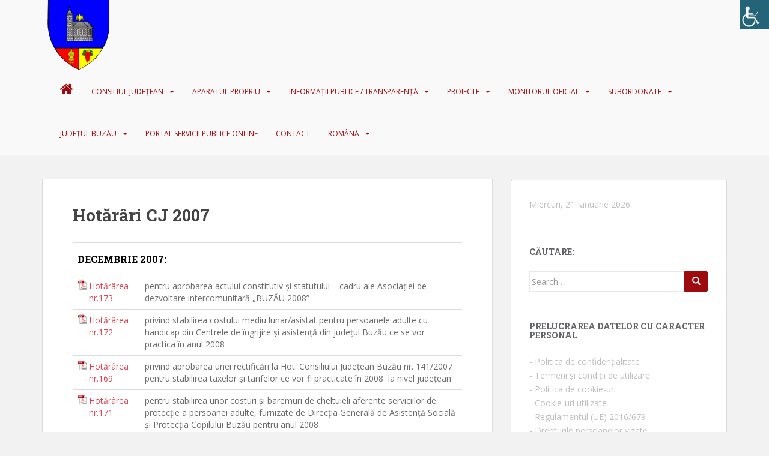

--- FILE ---
content_type: text/html; charset=UTF-8
request_url: https://cjbuzau.ro/hotarari-cj-2007/
body_size: 31179
content:
<!doctype html>
<!--[if !IE]>
<html class="no-js non-ie" lang="ro-RO"> <![endif]-->
<!--[if IE 7 ]>
<html class="no-js ie7" lang="ro-RO"> <![endif]-->
<!--[if IE 8 ]>
<html class="no-js ie8" lang="ro-RO"> <![endif]-->
<!--[if IE 9 ]>
<html class="no-js ie9" lang="ro-RO"> <![endif]-->
<!--[if gt IE 9]><!-->
<html class="no-js" lang="ro-RO"> <!--<![endif]-->
<head>
<meta charset="UTF-8">
<meta name="viewport" content="width=device-width, initial-scale=1">
<meta name="theme-color" content="#f9f9f9">
<link rel="profile" href="http://gmpg.org/xfn/11">

<title>Hotărâri CJ 2007 &#8211; Consiliul Județean Buzău</title>
    <script>
      var bwg_admin_ajax = 'https://cjbuzau.ro/wp-admin/admin-ajax.php?action=shortcode_bwg';
      var bwg_ajax_url = 'https://cjbuzau.ro/wp-admin/admin-ajax.php?action';
      var bwg_plugin_url = 'https://cjbuzau.ro/wp-content/plugins/photo-gallery';
      document.addEventListener('DOMContentLoaded', function(){ // Analog of $(document).ready(function(){
        bwg_check_ready = function () {}
        document.onkeyup = function(e){
          if ( e.key == 'Escape' ) {
            bwg_remove_loading_block();
          }
        };
      });

      // Set shortcode popup dimensions.
      function bwg_set_shortcode_popup_dimensions() {
        var H = jQuery(window).height(), W = jQuery(window).width();
        jQuery("#TB_title").hide().first().show();
        // New
        var tbWindow = jQuery('#TB_window');
        if (tbWindow.size()) {
          tbWindow.width(W).height(H);
          jQuery('#TB_iframeContent').width(W).height(H);
          tbWindow.attr('style',
            'top:'+ '0px !important;' +
            'left:' + '0px !important;' +
            'margin-left:' + '0;' +
            'z-index:' + '1000500;' +
            'max-width:' + 'none;' +
            'max-height:' + 'none;' +
            '-moz-transform:' + 'none;' +
            '-webkit-transform:' + 'none'
          );
        }
        // Edit
        var tbWindow = jQuery('.mce-window[aria-label="Photo Gallery"]');
        if (tbWindow.length) {
          // To prevent wp centering window with old sizes.
          setTimeout(function() {
            tbWindow.width(W).height(H);
            tbWindow.css({'top': 0, 'left': 0, 'margin-left': '0', 'z-index': '1000500'});
            tbWindow.find('.mce-window-body').width(W).height(H);
          }, 10);
        }
      }
      // Create loading block.
      function bwg_create_loading_block() {
        jQuery('body').append('<div class="loading_div" style="display:block; width: 100%; height: 100%; opacity: 0.6; position: fixed; background-color: #000000; background-image: url('+ bwg_plugin_url +'/images/spinner.gif); background-position: center; background-repeat: no-repeat; background-size: 50px; z-index: 1001000; top: 0; left: 0;"></div>');
      }
      // Remove loading block.
      function bwg_remove_loading_block() {
        jQuery(".loading_div", window.parent.document).remove();
        jQuery('.loading_div').remove();
      }
	  </script>
    <meta name='robots' content='max-image-preview:large' />
<link rel='dns-prefetch' href='//fonts.googleapis.com' />
<link rel='dns-prefetch' href='//s.w.org' />
<link rel="alternate" type="application/rss+xml" title="Consiliul Județean Buzău &raquo; Flux" href="https://cjbuzau.ro/feed/" />
<link rel="alternate" type="application/rss+xml" title="Consiliul Județean Buzău &raquo; Flux comentarii" href="https://cjbuzau.ro/comments/feed/" />
<script type="text/javascript">
window._wpemojiSettings = {"baseUrl":"https:\/\/s.w.org\/images\/core\/emoji\/14.0.0\/72x72\/","ext":".png","svgUrl":"https:\/\/s.w.org\/images\/core\/emoji\/14.0.0\/svg\/","svgExt":".svg","source":{"concatemoji":"https:\/\/cjbuzau.ro\/wp-includes\/js\/wp-emoji-release.min.js?ver=6.0.11"}};
/*! This file is auto-generated */
!function(e,a,t){var n,r,o,i=a.createElement("canvas"),p=i.getContext&&i.getContext("2d");function s(e,t){var a=String.fromCharCode,e=(p.clearRect(0,0,i.width,i.height),p.fillText(a.apply(this,e),0,0),i.toDataURL());return p.clearRect(0,0,i.width,i.height),p.fillText(a.apply(this,t),0,0),e===i.toDataURL()}function c(e){var t=a.createElement("script");t.src=e,t.defer=t.type="text/javascript",a.getElementsByTagName("head")[0].appendChild(t)}for(o=Array("flag","emoji"),t.supports={everything:!0,everythingExceptFlag:!0},r=0;r<o.length;r++)t.supports[o[r]]=function(e){if(!p||!p.fillText)return!1;switch(p.textBaseline="top",p.font="600 32px Arial",e){case"flag":return s([127987,65039,8205,9895,65039],[127987,65039,8203,9895,65039])?!1:!s([55356,56826,55356,56819],[55356,56826,8203,55356,56819])&&!s([55356,57332,56128,56423,56128,56418,56128,56421,56128,56430,56128,56423,56128,56447],[55356,57332,8203,56128,56423,8203,56128,56418,8203,56128,56421,8203,56128,56430,8203,56128,56423,8203,56128,56447]);case"emoji":return!s([129777,127995,8205,129778,127999],[129777,127995,8203,129778,127999])}return!1}(o[r]),t.supports.everything=t.supports.everything&&t.supports[o[r]],"flag"!==o[r]&&(t.supports.everythingExceptFlag=t.supports.everythingExceptFlag&&t.supports[o[r]]);t.supports.everythingExceptFlag=t.supports.everythingExceptFlag&&!t.supports.flag,t.DOMReady=!1,t.readyCallback=function(){t.DOMReady=!0},t.supports.everything||(n=function(){t.readyCallback()},a.addEventListener?(a.addEventListener("DOMContentLoaded",n,!1),e.addEventListener("load",n,!1)):(e.attachEvent("onload",n),a.attachEvent("onreadystatechange",function(){"complete"===a.readyState&&t.readyCallback()})),(e=t.source||{}).concatemoji?c(e.concatemoji):e.wpemoji&&e.twemoji&&(c(e.twemoji),c(e.wpemoji)))}(window,document,window._wpemojiSettings);
</script>
<style type="text/css">
img.wp-smiley,
img.emoji {
	display: inline !important;
	border: none !important;
	box-shadow: none !important;
	height: 1em !important;
	width: 1em !important;
	margin: 0 0.07em !important;
	vertical-align: -0.1em !important;
	background: none !important;
	padding: 0 !important;
}
</style>
	<link rel='stylesheet' id='wp-block-library-css'  href='https://cjbuzau.ro/wp-includes/css/dist/block-library/style.min.css?ver=6.0.11' type='text/css' media='all' />
<style id='global-styles-inline-css' type='text/css'>
body{--wp--preset--color--black: #000000;--wp--preset--color--cyan-bluish-gray: #abb8c3;--wp--preset--color--white: #ffffff;--wp--preset--color--pale-pink: #f78da7;--wp--preset--color--vivid-red: #cf2e2e;--wp--preset--color--luminous-vivid-orange: #ff6900;--wp--preset--color--luminous-vivid-amber: #fcb900;--wp--preset--color--light-green-cyan: #7bdcb5;--wp--preset--color--vivid-green-cyan: #00d084;--wp--preset--color--pale-cyan-blue: #8ed1fc;--wp--preset--color--vivid-cyan-blue: #0693e3;--wp--preset--color--vivid-purple: #9b51e0;--wp--preset--gradient--vivid-cyan-blue-to-vivid-purple: linear-gradient(135deg,rgba(6,147,227,1) 0%,rgb(155,81,224) 100%);--wp--preset--gradient--light-green-cyan-to-vivid-green-cyan: linear-gradient(135deg,rgb(122,220,180) 0%,rgb(0,208,130) 100%);--wp--preset--gradient--luminous-vivid-amber-to-luminous-vivid-orange: linear-gradient(135deg,rgba(252,185,0,1) 0%,rgba(255,105,0,1) 100%);--wp--preset--gradient--luminous-vivid-orange-to-vivid-red: linear-gradient(135deg,rgba(255,105,0,1) 0%,rgb(207,46,46) 100%);--wp--preset--gradient--very-light-gray-to-cyan-bluish-gray: linear-gradient(135deg,rgb(238,238,238) 0%,rgb(169,184,195) 100%);--wp--preset--gradient--cool-to-warm-spectrum: linear-gradient(135deg,rgb(74,234,220) 0%,rgb(151,120,209) 20%,rgb(207,42,186) 40%,rgb(238,44,130) 60%,rgb(251,105,98) 80%,rgb(254,248,76) 100%);--wp--preset--gradient--blush-light-purple: linear-gradient(135deg,rgb(255,206,236) 0%,rgb(152,150,240) 100%);--wp--preset--gradient--blush-bordeaux: linear-gradient(135deg,rgb(254,205,165) 0%,rgb(254,45,45) 50%,rgb(107,0,62) 100%);--wp--preset--gradient--luminous-dusk: linear-gradient(135deg,rgb(255,203,112) 0%,rgb(199,81,192) 50%,rgb(65,88,208) 100%);--wp--preset--gradient--pale-ocean: linear-gradient(135deg,rgb(255,245,203) 0%,rgb(182,227,212) 50%,rgb(51,167,181) 100%);--wp--preset--gradient--electric-grass: linear-gradient(135deg,rgb(202,248,128) 0%,rgb(113,206,126) 100%);--wp--preset--gradient--midnight: linear-gradient(135deg,rgb(2,3,129) 0%,rgb(40,116,252) 100%);--wp--preset--duotone--dark-grayscale: url('#wp-duotone-dark-grayscale');--wp--preset--duotone--grayscale: url('#wp-duotone-grayscale');--wp--preset--duotone--purple-yellow: url('#wp-duotone-purple-yellow');--wp--preset--duotone--blue-red: url('#wp-duotone-blue-red');--wp--preset--duotone--midnight: url('#wp-duotone-midnight');--wp--preset--duotone--magenta-yellow: url('#wp-duotone-magenta-yellow');--wp--preset--duotone--purple-green: url('#wp-duotone-purple-green');--wp--preset--duotone--blue-orange: url('#wp-duotone-blue-orange');--wp--preset--font-size--small: 13px;--wp--preset--font-size--medium: 20px;--wp--preset--font-size--large: 36px;--wp--preset--font-size--x-large: 42px;}.has-black-color{color: var(--wp--preset--color--black) !important;}.has-cyan-bluish-gray-color{color: var(--wp--preset--color--cyan-bluish-gray) !important;}.has-white-color{color: var(--wp--preset--color--white) !important;}.has-pale-pink-color{color: var(--wp--preset--color--pale-pink) !important;}.has-vivid-red-color{color: var(--wp--preset--color--vivid-red) !important;}.has-luminous-vivid-orange-color{color: var(--wp--preset--color--luminous-vivid-orange) !important;}.has-luminous-vivid-amber-color{color: var(--wp--preset--color--luminous-vivid-amber) !important;}.has-light-green-cyan-color{color: var(--wp--preset--color--light-green-cyan) !important;}.has-vivid-green-cyan-color{color: var(--wp--preset--color--vivid-green-cyan) !important;}.has-pale-cyan-blue-color{color: var(--wp--preset--color--pale-cyan-blue) !important;}.has-vivid-cyan-blue-color{color: var(--wp--preset--color--vivid-cyan-blue) !important;}.has-vivid-purple-color{color: var(--wp--preset--color--vivid-purple) !important;}.has-black-background-color{background-color: var(--wp--preset--color--black) !important;}.has-cyan-bluish-gray-background-color{background-color: var(--wp--preset--color--cyan-bluish-gray) !important;}.has-white-background-color{background-color: var(--wp--preset--color--white) !important;}.has-pale-pink-background-color{background-color: var(--wp--preset--color--pale-pink) !important;}.has-vivid-red-background-color{background-color: var(--wp--preset--color--vivid-red) !important;}.has-luminous-vivid-orange-background-color{background-color: var(--wp--preset--color--luminous-vivid-orange) !important;}.has-luminous-vivid-amber-background-color{background-color: var(--wp--preset--color--luminous-vivid-amber) !important;}.has-light-green-cyan-background-color{background-color: var(--wp--preset--color--light-green-cyan) !important;}.has-vivid-green-cyan-background-color{background-color: var(--wp--preset--color--vivid-green-cyan) !important;}.has-pale-cyan-blue-background-color{background-color: var(--wp--preset--color--pale-cyan-blue) !important;}.has-vivid-cyan-blue-background-color{background-color: var(--wp--preset--color--vivid-cyan-blue) !important;}.has-vivid-purple-background-color{background-color: var(--wp--preset--color--vivid-purple) !important;}.has-black-border-color{border-color: var(--wp--preset--color--black) !important;}.has-cyan-bluish-gray-border-color{border-color: var(--wp--preset--color--cyan-bluish-gray) !important;}.has-white-border-color{border-color: var(--wp--preset--color--white) !important;}.has-pale-pink-border-color{border-color: var(--wp--preset--color--pale-pink) !important;}.has-vivid-red-border-color{border-color: var(--wp--preset--color--vivid-red) !important;}.has-luminous-vivid-orange-border-color{border-color: var(--wp--preset--color--luminous-vivid-orange) !important;}.has-luminous-vivid-amber-border-color{border-color: var(--wp--preset--color--luminous-vivid-amber) !important;}.has-light-green-cyan-border-color{border-color: var(--wp--preset--color--light-green-cyan) !important;}.has-vivid-green-cyan-border-color{border-color: var(--wp--preset--color--vivid-green-cyan) !important;}.has-pale-cyan-blue-border-color{border-color: var(--wp--preset--color--pale-cyan-blue) !important;}.has-vivid-cyan-blue-border-color{border-color: var(--wp--preset--color--vivid-cyan-blue) !important;}.has-vivid-purple-border-color{border-color: var(--wp--preset--color--vivid-purple) !important;}.has-vivid-cyan-blue-to-vivid-purple-gradient-background{background: var(--wp--preset--gradient--vivid-cyan-blue-to-vivid-purple) !important;}.has-light-green-cyan-to-vivid-green-cyan-gradient-background{background: var(--wp--preset--gradient--light-green-cyan-to-vivid-green-cyan) !important;}.has-luminous-vivid-amber-to-luminous-vivid-orange-gradient-background{background: var(--wp--preset--gradient--luminous-vivid-amber-to-luminous-vivid-orange) !important;}.has-luminous-vivid-orange-to-vivid-red-gradient-background{background: var(--wp--preset--gradient--luminous-vivid-orange-to-vivid-red) !important;}.has-very-light-gray-to-cyan-bluish-gray-gradient-background{background: var(--wp--preset--gradient--very-light-gray-to-cyan-bluish-gray) !important;}.has-cool-to-warm-spectrum-gradient-background{background: var(--wp--preset--gradient--cool-to-warm-spectrum) !important;}.has-blush-light-purple-gradient-background{background: var(--wp--preset--gradient--blush-light-purple) !important;}.has-blush-bordeaux-gradient-background{background: var(--wp--preset--gradient--blush-bordeaux) !important;}.has-luminous-dusk-gradient-background{background: var(--wp--preset--gradient--luminous-dusk) !important;}.has-pale-ocean-gradient-background{background: var(--wp--preset--gradient--pale-ocean) !important;}.has-electric-grass-gradient-background{background: var(--wp--preset--gradient--electric-grass) !important;}.has-midnight-gradient-background{background: var(--wp--preset--gradient--midnight) !important;}.has-small-font-size{font-size: var(--wp--preset--font-size--small) !important;}.has-medium-font-size{font-size: var(--wp--preset--font-size--medium) !important;}.has-large-font-size{font-size: var(--wp--preset--font-size--large) !important;}.has-x-large-font-size{font-size: var(--wp--preset--font-size--x-large) !important;}
</style>
<link rel='stylesheet' id='jquery-ui-css'  href='https://cjbuzau.ro/wp-content/plugins/accordions/assets/frontend/css/jquery-ui.min.css?ver=6.0.11' type='text/css' media='all' />
<link rel='stylesheet' id='accordions_style-css'  href='https://cjbuzau.ro/wp-content/plugins/accordions/assets/frontend/css/style.css?ver=6.0.11' type='text/css' media='all' />
<link rel='stylesheet' id='accordions_themes.style-css'  href='https://cjbuzau.ro/wp-content/plugins/accordions/assets/global/css/themes.style.css?ver=6.0.11' type='text/css' media='all' />
<link rel='stylesheet' id='accordions_themes.Tabs.style-css'  href='https://cjbuzau.ro/wp-content/plugins/accordions/assets/global/css/themesTabs.style.css?ver=6.0.11' type='text/css' media='all' />
<link rel='stylesheet' id='font-awesome-css'  href='https://cjbuzau.ro/wp-content/plugins/accordions/assets/global/css/font-awesome.min.css?ver=6.0.11' type='text/css' media='all' />
<link rel='stylesheet' id='apixu-weather-css'  href='https://cjbuzau.ro/wp-content/plugins/apixu-weather-widget/apixu-weather.css?ver=6.0.11' type='text/css' media='all' />
<style id='apixu-weather-inline-css' type='text/css'>
.apixu-weather-wrap { font-family: 'Open Sans', sans-serif;  font-weight: 300; font-size: 16px; line-height: 14px; } 
</style>
<link rel='stylesheet' id='cookie-law-info-css'  href='https://cjbuzau.ro/wp-content/plugins/cookie-law-info/public/css/cookie-law-info-public.css?ver=2.0.4' type='text/css' media='all' />
<link rel='stylesheet' id='cookie-law-info-gdpr-css'  href='https://cjbuzau.ro/wp-content/plugins/cookie-law-info/public/css/cookie-law-info-gdpr.css?ver=2.0.4' type='text/css' media='all' />
<link rel='stylesheet' id='bwg_fonts-css'  href='https://cjbuzau.ro/wp-content/plugins/photo-gallery/css/bwg-fonts/fonts.css?ver=0.0.1' type='text/css' media='all' />
<link rel='stylesheet' id='sumoselect-css'  href='https://cjbuzau.ro/wp-content/plugins/photo-gallery/css/sumoselect.min.css?ver=3.4.6' type='text/css' media='all' />
<link rel='stylesheet' id='mCustomScrollbar-css'  href='https://cjbuzau.ro/wp-content/plugins/photo-gallery/css/jquery.mCustomScrollbar.min.css?ver=3.1.5' type='text/css' media='all' />
<link rel='stylesheet' id='bwg_googlefonts-css'  href='https://fonts.googleapis.com/css?family=Ubuntu&#038;subset=greek,latin,greek-ext,vietnamese,cyrillic-ext,latin-ext,cyrillic' type='text/css' media='all' />
<link rel='stylesheet' id='bwg_frontend-css'  href='https://cjbuzau.ro/wp-content/plugins/photo-gallery/css/styles.min.css?ver=1.8.27' type='text/css' media='all' />
<link rel='stylesheet' id='team_front_style-css'  href='https://cjbuzau.ro/wp-content/plugins/team/css/style.css?ver=6.0.11' type='text/css' media='all' />
<link rel='stylesheet' id='single-team-member-css'  href='https://cjbuzau.ro/wp-content/plugins/team/assets/front/css/single-team-member.css?ver=6.0.11' type='text/css' media='all' />
<link rel='stylesheet' id='wpah-front-styles-css'  href='https://cjbuzau.ro/wp-content/plugins/wp-accessibility-helper/assets/css/wp-accessibility-helper.min.css?ver=6.0.11' type='text/css' media='all' />
<link rel='stylesheet' id='wpstream-style-css'  href='https://cjbuzau.ro/wp-content/plugins/wpstream/public//css/wpstream_style.css?ver=6.0.11' type='text/css' media='all' />
<link rel='stylesheet' id='video-js.min-css'  href='https://cjbuzau.ro/wp-content/plugins/wpstream/public//css/video-js.min.css?ver=1.0' type='text/css' media='all' />
<link rel='stylesheet' id='sparkling-bootstrap-css'  href='https://cjbuzau.ro/wp-content/themes/sparkling/assets/css/bootstrap.min.css?ver=6.0.11' type='text/css' media='all' />
<link rel='stylesheet' id='sparkling-icons-css'  href='https://cjbuzau.ro/wp-content/themes/sparkling/assets/css/fontawesome-all.min.css?ver=5.1.1.' type='text/css' media='all' />
<link rel='stylesheet' id='sparkling-style-css'  href='https://cjbuzau.ro/wp-content/themes/sparkling/style.css?ver=2.4.2' type='text/css' media='all' />
<link rel='stylesheet' id='mimetypes-link-icons-css'  href='https://cjbuzau.ro/wp-content/plugins/mimetypes-link-icons/css/style.php?cssvars=bXRsaV9oZWlnaHQ9MTYmbXRsaV9pbWFnZV90eXBlPXBuZyZtdGxpX2xlZnRvcnJpZ2h0PWxlZnQ&#038;ver=3.0' type='text/css' media='all' />
<link rel='stylesheet' id='fl-builder-google-fonts-d9c8f7ee86bc8959b4482871330196b0-css'  href='//fonts.googleapis.com/css?family=Open+Sans%3A400italic%2C400%2C600%2C700%2C300%7CRoboto+Slab%3A400%2C300%2C700&#038;ver=6.0.11' type='text/css' media='all' />
<script type='text/javascript' src='https://cjbuzau.ro/wp-includes/js/jquery/jquery.js?ver=3.6.0' id='jquery-core-js'></script>
<script type='text/javascript' src='https://cjbuzau.ro/wp-includes/js/jquery/jquery-migrate.min.js?ver=3.3.2' id='jquery-migrate-js'></script>
<script type='text/javascript' id='cookie-law-info-js-extra'>
/* <![CDATA[ */
var Cli_Data = {"nn_cookie_ids":[],"cookielist":[],"non_necessary_cookies":[],"ccpaEnabled":"","ccpaRegionBased":"","ccpaBarEnabled":"","strictlyEnabled":["necessary","obligatoire"],"ccpaType":"gdpr","js_blocking":"1","custom_integration":"","triggerDomRefresh":"","secure_cookies":""};
var cli_cookiebar_settings = {"animate_speed_hide":"500","animate_speed_show":"500","background":"#c91400","border":"#b1a6a6c2","border_on":"","button_1_button_colour":"#ffffff","button_1_button_hover":"#cccccc","button_1_link_colour":"#dd3333","button_1_as_button":"1","button_1_new_win":"","button_2_button_colour":"#ffffff","button_2_button_hover":"#cccccc","button_2_link_colour":"#444","button_2_as_button":"1","button_2_hidebar":"","button_3_button_colour":"#ffffff","button_3_button_hover":"#cccccc","button_3_link_colour":"#dd3333","button_3_as_button":"1","button_3_new_win":"","button_4_button_colour":"#ffffff","button_4_button_hover":"#cccccc","button_4_link_colour":"#dd3333","button_4_as_button":"1","button_7_button_colour":"#ffffff","button_7_button_hover":"#cccccc","button_7_link_colour":"#dd3333","button_7_as_button":"1","button_7_new_win":"","font_family":"Helvetica, Arial, sans-serif","header_fix":"","notify_animate_hide":"","notify_animate_show":"","notify_div_id":"#cookie-law-info-bar","notify_position_horizontal":"right","notify_position_vertical":"bottom","scroll_close":"","scroll_close_reload":"","accept_close_reload":"","reject_close_reload":"","showagain_tab":"","showagain_background":"#fff","showagain_border":"#000","showagain_div_id":"#cookie-law-info-again","showagain_x_position":"100px","text":"#ffffff","show_once_yn":"","show_once":"10000","logging_on":"","as_popup":"","popup_overlay":"1","bar_heading_text":"","cookie_bar_as":"widget","popup_showagain_position":"bottom-right","widget_position":"left"};
var log_object = {"ajax_url":"https:\/\/cjbuzau.ro\/wp-admin\/admin-ajax.php"};
/* ]]> */
</script>
<script type='text/javascript' src='https://cjbuzau.ro/wp-content/plugins/cookie-law-info/public/js/cookie-law-info-public.js?ver=2.0.4' id='cookie-law-info-js'></script>
<script type='text/javascript' src='https://cjbuzau.ro/wp-content/plugins/photo-gallery/js/jquery.sumoselect.min.js?ver=3.4.6' id='sumoselect-js'></script>
<script type='text/javascript' src='https://cjbuzau.ro/wp-content/plugins/photo-gallery/js/tocca.min.js?ver=2.0.9' id='bwg_mobile-js'></script>
<script type='text/javascript' src='https://cjbuzau.ro/wp-content/plugins/photo-gallery/js/jquery.mCustomScrollbar.concat.min.js?ver=3.1.5' id='mCustomScrollbar-js'></script>
<script type='text/javascript' src='https://cjbuzau.ro/wp-content/plugins/photo-gallery/js/jquery.fullscreen.min.js?ver=0.6.0' id='jquery-fullscreen-js'></script>
<script type='text/javascript' id='bwg_frontend-js-extra'>
/* <![CDATA[ */
var bwg_objectsL10n = {"bwg_field_required":"field is required.","bwg_mail_validation":"Aceasta nu este o adres\u0103 de email valid\u0103.","bwg_search_result":"Nu exista imagini care se potrivesc dvs. de c\u0103utare.","bwg_select_tag":"Select Tag","bwg_order_by":"Order By","bwg_search":"C\u0103utare","bwg_show_ecommerce":"Show Ecommerce","bwg_hide_ecommerce":"Hide Ecommerce","bwg_show_comments":"Afi\u0219eaz\u0103 comentarii","bwg_hide_comments":" Ascunde comentarii","bwg_restore":"Restaurare","bwg_maximize":"Maximiza","bwg_fullscreen":"Fullscreen","bwg_exit_fullscreen":"Ie\u0219i\u021bi pe tot ecranul","bwg_search_tag":"SEARCH...","bwg_tag_no_match":"No tags found","bwg_all_tags_selected":"All tags selected","bwg_tags_selected":"tags selected","play":"Juca","pause":"Pauz\u0103","is_pro":"","bwg_play":"Juca","bwg_pause":"Pauz\u0103","bwg_hide_info":"Ascunde detaliile","bwg_show_info":"Arat\u0103-info","bwg_hide_rating":"Ascunde evaluare","bwg_show_rating":"Arat\u0103-evaluare","ok":"Ok","cancel":"Cancel","select_all":"Select all","lazy_load":"0","lazy_loader":"https:\/\/cjbuzau.ro\/wp-content\/plugins\/photo-gallery\/images\/ajax_loader.png","front_ajax":"0","bwg_tag_see_all":"see all tags","bwg_tag_see_less":"see less tags"};
/* ]]> */
</script>
<script type='text/javascript' src='https://cjbuzau.ro/wp-content/plugins/photo-gallery/js/scripts.min.js?ver=1.8.27' id='bwg_frontend-js'></script>
<script type='text/javascript' id='team_front_js-js-extra'>
/* <![CDATA[ */
var team_ajax = {"team_ajaxurl":"https:\/\/cjbuzau.ro\/wp-admin\/admin-ajax.php"};
/* ]]> */
</script>
<script type='text/javascript' src='https://cjbuzau.ro/wp-content/plugins/team/js/scripts.js?ver=6.0.11' id='team_front_js-js'></script>
<script type='text/javascript' src='https://cjbuzau.ro/wp-content/plugins/team/js/masonry.pkgd.min.js?ver=6.0.11' id='masonry.pkgd.min-js'></script>
<script type='text/javascript' src='https://cjbuzau.ro/wp-content/plugins/wpstream/public/js/video.min.js?ver=1.0' id='video.min-js'></script>
<script type='text/javascript' src='https://cjbuzau.ro/wp-content/plugins/wpstream/public/js/youtube.min.js?ver=1.0' id='youtube.min-js'></script>
<script type='text/javascript' src='https://cjbuzau.ro/wp-content/plugins/wpstream/public/js/videojs-vimeo.min.js?ver=1.0' id='videojs-vimeo.min-js'></script>
<script type='text/javascript' src='https://cjbuzau.ro/wp-content/plugins/wpstream/public/js/wpstream-player.js?ver=1.0' id='wpstream-player-js'></script>
<script type='text/javascript' src='https://cjbuzau.ro/wp-content/themes/sparkling/assets/js/vendor/bootstrap.min.js?ver=6.0.11' id='sparkling-bootstrapjs-js'></script>
<script type='text/javascript' src='https://cjbuzau.ro/wp-content/themes/sparkling/assets/js/functions.js?ver=20180503' id='sparkling-functions-js'></script>
<link rel="https://api.w.org/" href="https://cjbuzau.ro/wp-json/" /><link rel="alternate" type="application/json" href="https://cjbuzau.ro/wp-json/wp/v2/pages/3460" /><link rel="EditURI" type="application/rsd+xml" title="RSD" href="https://cjbuzau.ro/xmlrpc.php?rsd" />
<link rel="wlwmanifest" type="application/wlwmanifest+xml" href="https://cjbuzau.ro/wp-includes/wlwmanifest.xml" /> 
<meta name="generator" content="WordPress 6.0.11" />
<link rel="canonical" href="https://cjbuzau.ro/hotarari-cj-2007/" />
<link rel='shortlink' href='https://cjbuzau.ro/?p=3460' />
<link rel="alternate" type="application/json+oembed" href="https://cjbuzau.ro/wp-json/oembed/1.0/embed?url=https%3A%2F%2Fcjbuzau.ro%2Fhotarari-cj-2007%2F" />
<link rel="alternate" type="text/xml+oembed" href="https://cjbuzau.ro/wp-json/oembed/1.0/embed?url=https%3A%2F%2Fcjbuzau.ro%2Fhotarari-cj-2007%2F&#038;format=xml" />
<!-- <meta name="NextGEN" version="2.2.10" /> -->
<style type="text/css">.btn-default, .label-default, .flex-caption h2, .btn.btn-default.read-more,button,
              .navigation .wp-pagenavi-pagination span.current,.navigation .wp-pagenavi-pagination a:hover,
              .woocommerce a.button, .woocommerce button.button,
              .woocommerce input.button, .woocommerce #respond input#submit.alt,
              .woocommerce a.button, .woocommerce button.button,
              .woocommerce a.button.alt, .woocommerce button.button.alt, .woocommerce input.button.alt { background-color: #9d0b0e; border-color: #9d0b0e;}.site-main [class*="navigation"] a, .more-link, .pagination>li>a, .pagination>li>span, .cfa-button { color: #9d0b0e}.cfa-button {border-color: #9d0b0e;}.btn-default:hover, .btn-default:focus,.label-default[href]:hover, .label-default[href]:focus, .tagcloud a:hover, .tagcloud a:focus, button, .main-content [class*="navigation"] a:hover, .main-content [class*="navigation"] a:focus, #infinite-handle span:hover, #infinite-handle span:focus-within, .btn.btn-default.read-more:hover, .btn.btn-default.read-more:focus, .btn-default:hover, .btn-default:focus, .scroll-to-top:hover, .scroll-to-top:focus, .btn-default:active, .btn-default.active, .site-main [class*="navigation"] a:hover, .site-main [class*="navigation"] a:focus, .more-link:hover, .more-link:focus, #image-navigation .nav-previous a:hover, #image-navigation .nav-previous a:focus, #image-navigation .nav-next a:hover, #image-navigation .nav-next a:focus, .cfa-button:hover, .cfa-button:focus, .woocommerce a.button:hover, .woocommerce a.button:focus, .woocommerce button.button:hover, .woocommerce button.button:focus, .woocommerce input.button:hover, .woocommerce input.button:focus, .woocommerce #respond input#submit.alt:hover, .woocommerce #respond input#submit.alt:focus, .woocommerce a.button:hover, .woocommerce a.button:focus, .woocommerce button.button:hover, .woocommerce button.button:focus, .woocommerce input.button:hover, .woocommerce input.button:focus, .woocommerce a.button.alt:hover, .woocommerce a.button.alt:focus, .woocommerce button.button.alt:hover, .woocommerce button.button.alt:focus, .woocommerce input.button.alt:hover, .woocommerce input.button.alt:focus, a:hover .flex-caption h2 { background-color: #f4f4f4; border-color: #f4f4f4; }.pagination>li>a:focus, .pagination>li>a:hover, .pagination>li>span:focus-within, .pagination>li>span:hover {color: #f4f4f4;}.navbar.navbar-default, .navbar-default .navbar-nav .open .dropdown-menu > li > a {background-color: #f9f9f9;}.navbar-default .navbar-nav > li > a, .navbar-default .navbar-nav.sparkling-mobile-menu > li:hover > a, .navbar-default .navbar-nav.sparkling-mobile-menu > li:hover > .caret, .navbar-default .navbar-nav > li, .navbar-default .navbar-nav > .open > a, .navbar-default .navbar-nav > .open > a:hover, .navbar-default .navbar-nav > .open > a:focus { color: #9d0b0e;}@media (max-width: 767px){ .navbar-default .navbar-nav > li:hover > a, .navbar-default .navbar-nav > li:hover > .caret{ color: #9d0b0e!important ;} }#footer-area, .site-info, .site-info caption, #footer-area caption {color: #ffffff;}#footer-area {background-color: #9d0b0e;}</style>        <style type="text/css">
                    .navbar > .container .navbar-brand {
                color: #dadada;
            }
                </style>
        <link rel="icon" href="https://cjbuzau.ro/wp-content/uploads/2017/09/cropped-ms-icon-70x70-32x32.png" sizes="32x32" />
<link rel="icon" href="https://cjbuzau.ro/wp-content/uploads/2017/09/cropped-ms-icon-70x70-192x192.png" sizes="192x192" />
<link rel="apple-touch-icon" href="https://cjbuzau.ro/wp-content/uploads/2017/09/cropped-ms-icon-70x70-180x180.png" />
<meta name="msapplication-TileImage" content="https://cjbuzau.ro/wp-content/uploads/2017/09/cropped-ms-icon-70x70-270x270.png" />

<link rel='stylesheet' id='nextgen_widgets_style-css'  href='https://cjbuzau.ro/wp-content/plugins/nextgen-gallery/products/photocrati_nextgen/modules/widget/static/widgets.min.css?ver=2.2.10' type='text/css' media='all' />
<link rel='stylesheet' id='nextgen_basic_thumbnails_style-css'  href='https://cjbuzau.ro/wp-content/plugins/nextgen-gallery/products/photocrati_nextgen/modules/nextgen_basic_gallery/static/thumbnails/nextgen_basic_thumbnails.min.css?ver=2.2.10' type='text/css' media='all' />
<link rel='stylesheet' id='ngg_trigger_buttons-css'  href='https://cjbuzau.ro/wp-content/plugins/nextgen-gallery/products/photocrati_nextgen/modules/nextgen_gallery_display/static/trigger_buttons.min.css?ver=2.2.10' type='text/css' media='all' />
<link rel='stylesheet' id='fancybox-0-css'  href='https://cjbuzau.ro/wp-content/plugins/nextgen-gallery/products/photocrati_nextgen/modules/lightbox/static/fancybox/jquery.fancybox-1.3.4.min.css?ver=2.2.10' type='text/css' media='all' />
<link rel='stylesheet' id='fontawesome-css'  href='https://cjbuzau.ro/wp-content/plugins/nextgen-gallery/products/photocrati_nextgen/modules/nextgen_gallery_display/static/fontawesome/font-awesome.min.css?ver=4.6.1' type='text/css' media='all' />
<link rel='stylesheet' id='nextgen_pagination_style-css'  href='https://cjbuzau.ro/wp-content/plugins/nextgen-gallery/products/photocrati_nextgen/modules/nextgen_pagination/static/style.min.css?ver=2.2.10' type='text/css' media='all' />
<link rel='stylesheet' id='mediaelement-css'  href='https://cjbuzau.ro/wp-includes/js/mediaelement/mediaelementplayer-legacy.min.css?ver=4.2.16' type='text/css' media='all' />
<link rel='stylesheet' id='wp-mediaelement-css'  href='https://cjbuzau.ro/wp-includes/js/mediaelement/wp-mediaelement.min.css?ver=6.0.11' type='text/css' media='all' />
<link rel='stylesheet' id='cookie-law-info-table-css'  href='https://cjbuzau.ro/wp-content/plugins/cookie-law-info/public/css/cookie-law-info-table.css?ver=2.0.4' type='text/css' media='all' />
<link rel='stylesheet' id='nggallery-css'  href='https://cjbuzau.ro/wp-content/plugins/nextgen-gallery/products/photocrati_nextgen/modules/ngglegacy/css/nggallery.css?ver=2.2.10' type='text/css' media='all' />
</head>

<body class="page-template-default page page-id-3460 chrome osx wp-accessibility-helper wah_fstype_script accessibility-location-right group-blog">
	<svg xmlns="http://www.w3.org/2000/svg" viewBox="0 0 0 0" width="0" height="0" focusable="false" role="none" style="visibility: hidden; position: absolute; left: -9999px; overflow: hidden;" ><defs><filter id="wp-duotone-dark-grayscale"><feColorMatrix color-interpolation-filters="sRGB" type="matrix" values=" .299 .587 .114 0 0 .299 .587 .114 0 0 .299 .587 .114 0 0 .299 .587 .114 0 0 " /><feComponentTransfer color-interpolation-filters="sRGB" ><feFuncR type="table" tableValues="0 0.49803921568627" /><feFuncG type="table" tableValues="0 0.49803921568627" /><feFuncB type="table" tableValues="0 0.49803921568627" /><feFuncA type="table" tableValues="1 1" /></feComponentTransfer><feComposite in2="SourceGraphic" operator="in" /></filter></defs></svg><svg xmlns="http://www.w3.org/2000/svg" viewBox="0 0 0 0" width="0" height="0" focusable="false" role="none" style="visibility: hidden; position: absolute; left: -9999px; overflow: hidden;" ><defs><filter id="wp-duotone-grayscale"><feColorMatrix color-interpolation-filters="sRGB" type="matrix" values=" .299 .587 .114 0 0 .299 .587 .114 0 0 .299 .587 .114 0 0 .299 .587 .114 0 0 " /><feComponentTransfer color-interpolation-filters="sRGB" ><feFuncR type="table" tableValues="0 1" /><feFuncG type="table" tableValues="0 1" /><feFuncB type="table" tableValues="0 1" /><feFuncA type="table" tableValues="1 1" /></feComponentTransfer><feComposite in2="SourceGraphic" operator="in" /></filter></defs></svg><svg xmlns="http://www.w3.org/2000/svg" viewBox="0 0 0 0" width="0" height="0" focusable="false" role="none" style="visibility: hidden; position: absolute; left: -9999px; overflow: hidden;" ><defs><filter id="wp-duotone-purple-yellow"><feColorMatrix color-interpolation-filters="sRGB" type="matrix" values=" .299 .587 .114 0 0 .299 .587 .114 0 0 .299 .587 .114 0 0 .299 .587 .114 0 0 " /><feComponentTransfer color-interpolation-filters="sRGB" ><feFuncR type="table" tableValues="0.54901960784314 0.98823529411765" /><feFuncG type="table" tableValues="0 1" /><feFuncB type="table" tableValues="0.71764705882353 0.25490196078431" /><feFuncA type="table" tableValues="1 1" /></feComponentTransfer><feComposite in2="SourceGraphic" operator="in" /></filter></defs></svg><svg xmlns="http://www.w3.org/2000/svg" viewBox="0 0 0 0" width="0" height="0" focusable="false" role="none" style="visibility: hidden; position: absolute; left: -9999px; overflow: hidden;" ><defs><filter id="wp-duotone-blue-red"><feColorMatrix color-interpolation-filters="sRGB" type="matrix" values=" .299 .587 .114 0 0 .299 .587 .114 0 0 .299 .587 .114 0 0 .299 .587 .114 0 0 " /><feComponentTransfer color-interpolation-filters="sRGB" ><feFuncR type="table" tableValues="0 1" /><feFuncG type="table" tableValues="0 0.27843137254902" /><feFuncB type="table" tableValues="0.5921568627451 0.27843137254902" /><feFuncA type="table" tableValues="1 1" /></feComponentTransfer><feComposite in2="SourceGraphic" operator="in" /></filter></defs></svg><svg xmlns="http://www.w3.org/2000/svg" viewBox="0 0 0 0" width="0" height="0" focusable="false" role="none" style="visibility: hidden; position: absolute; left: -9999px; overflow: hidden;" ><defs><filter id="wp-duotone-midnight"><feColorMatrix color-interpolation-filters="sRGB" type="matrix" values=" .299 .587 .114 0 0 .299 .587 .114 0 0 .299 .587 .114 0 0 .299 .587 .114 0 0 " /><feComponentTransfer color-interpolation-filters="sRGB" ><feFuncR type="table" tableValues="0 0" /><feFuncG type="table" tableValues="0 0.64705882352941" /><feFuncB type="table" tableValues="0 1" /><feFuncA type="table" tableValues="1 1" /></feComponentTransfer><feComposite in2="SourceGraphic" operator="in" /></filter></defs></svg><svg xmlns="http://www.w3.org/2000/svg" viewBox="0 0 0 0" width="0" height="0" focusable="false" role="none" style="visibility: hidden; position: absolute; left: -9999px; overflow: hidden;" ><defs><filter id="wp-duotone-magenta-yellow"><feColorMatrix color-interpolation-filters="sRGB" type="matrix" values=" .299 .587 .114 0 0 .299 .587 .114 0 0 .299 .587 .114 0 0 .299 .587 .114 0 0 " /><feComponentTransfer color-interpolation-filters="sRGB" ><feFuncR type="table" tableValues="0.78039215686275 1" /><feFuncG type="table" tableValues="0 0.94901960784314" /><feFuncB type="table" tableValues="0.35294117647059 0.47058823529412" /><feFuncA type="table" tableValues="1 1" /></feComponentTransfer><feComposite in2="SourceGraphic" operator="in" /></filter></defs></svg><svg xmlns="http://www.w3.org/2000/svg" viewBox="0 0 0 0" width="0" height="0" focusable="false" role="none" style="visibility: hidden; position: absolute; left: -9999px; overflow: hidden;" ><defs><filter id="wp-duotone-purple-green"><feColorMatrix color-interpolation-filters="sRGB" type="matrix" values=" .299 .587 .114 0 0 .299 .587 .114 0 0 .299 .587 .114 0 0 .299 .587 .114 0 0 " /><feComponentTransfer color-interpolation-filters="sRGB" ><feFuncR type="table" tableValues="0.65098039215686 0.40392156862745" /><feFuncG type="table" tableValues="0 1" /><feFuncB type="table" tableValues="0.44705882352941 0.4" /><feFuncA type="table" tableValues="1 1" /></feComponentTransfer><feComposite in2="SourceGraphic" operator="in" /></filter></defs></svg><svg xmlns="http://www.w3.org/2000/svg" viewBox="0 0 0 0" width="0" height="0" focusable="false" role="none" style="visibility: hidden; position: absolute; left: -9999px; overflow: hidden;" ><defs><filter id="wp-duotone-blue-orange"><feColorMatrix color-interpolation-filters="sRGB" type="matrix" values=" .299 .587 .114 0 0 .299 .587 .114 0 0 .299 .587 .114 0 0 .299 .587 .114 0 0 " /><feComponentTransfer color-interpolation-filters="sRGB" ><feFuncR type="table" tableValues="0.098039215686275 1" /><feFuncG type="table" tableValues="0 0.66274509803922" /><feFuncB type="table" tableValues="0.84705882352941 0.41960784313725" /><feFuncA type="table" tableValues="1 1" /></feComponentTransfer><feComposite in2="SourceGraphic" operator="in" /></filter></defs></svg><a class="sr-only sr-only-focusable" href="#content">Skip to main content</a>
<div id="page" class="hfeed site">

	<header id="masthead" class="site-header" role="banner">
		<nav class="navbar navbar-default
		" role="navigation">
			<div class="container">
				<div class="row">
					<div class="site-navigation-inner col-sm-12">
						<div class="navbar-header">


														<div id="logo">
																																<a href="https://cjbuzau.ro/"><img src="https://cjbuzau.ro/wp-content/uploads/2018/03/stema-buzau-mica.gif"  height="118" width="118" alt="Consiliul Județean Buzău"/></a>
																																</div><!-- end of #logo -->

							<button type="button" class="btn navbar-toggle" data-toggle="collapse" data-target=".navbar-ex1-collapse">
								<span class="sr-only">Toggle navigation</span>
								<span class="icon-bar"></span>
								<span class="icon-bar"></span>
								<span class="icon-bar"></span>
							</button>
						</div>



						<div class="collapse navbar-collapse navbar-ex1-collapse"><ul id="menu-principal" class="nav navbar-nav"><li id="menu-item-1787" class="menu-item menu-item-type-custom menu-item-object-custom menu-item-home menu-item-1787"><a href="http://cjbuzau.ro"><i title="prima pagina" class="fa fa-home fa-2x nopadding" aria-hidden="true"></i></a></li>
<li id="menu-item-58" class="menu-item menu-item-type-post_type menu-item-object-page menu-item-home menu-item-has-children menu-item-58 dropdown"><a href="https://cjbuzau.ro/">Consiliul Județean</a><span class="caret sparkling-dropdown"></span>
<ul role="menu" class=" dropdown-menu">
	<li id="menu-item-276" class="menu-item menu-item-type-post_type menu-item-object-page menu-item-276"><a href="https://cjbuzau.ro/conducere/">Conducere</a></li>
	<li id="menu-item-10480" class="menu-item menu-item-type-post_type menu-item-object-page menu-item-10480"><a href="https://cjbuzau.ro/agenda-conducerii/">Agenda Conducerii</a></li>
	<li id="menu-item-13508" class="menu-item menu-item-type-post_type menu-item-object-page menu-item-has-children menu-item-13508 dropdown"><a href="https://cjbuzau.ro/lista-consilirilor-judeteni/">Lista consilierilor județeni</a><span class="caret sparkling-dropdown"></span>
	<ul role="menu" class=" dropdown-menu">
		<li id="menu-item-24705" class="menu-item menu-item-type-post_type menu-item-object-page menu-item-24705"><a href="https://cjbuzau.ro/consilieri-judeteni-2024-2028/">Mandatul 2024-2028</a></li>
		<li id="menu-item-18033" class="menu-item menu-item-type-post_type menu-item-object-page menu-item-18033"><a href="https://cjbuzau.ro/consilieri-judeteni-2020-2024/">Mandatul 2020-2024</a></li>
		<li id="menu-item-18039" class="menu-item menu-item-type-post_type menu-item-object-page menu-item-18039"><a href="https://cjbuzau.ro/consilieri-judeteni-2016-2020/">Mandatul 2016-2020</a></li>
	</ul>
</li>
	<li id="menu-item-1789" class="menu-item menu-item-type-post_type menu-item-object-page menu-item-1789"><a href="https://cjbuzau.ro/comisiile-de-specialitate-ale-c-j-buzau/">Comisiile de specialitate ale C.J. Buzău</a></li>
	<li id="menu-item-8839" class="menu-item menu-item-type-post_type menu-item-object-page menu-item-8839"><a href="https://cjbuzau.ro/rof-c-j-buzau/">Regulament de organizare și funcționare al C.J. Buzău</a></li>
	<li id="menu-item-3550" class="menu-item menu-item-type-post_type menu-item-object-page menu-item-3550"><a href="https://cjbuzau.ro/legislatie-organizarea-si-functionarea-institutiei/">Legislație (organizarea și funcționarea instituției)</a></li>
	<li id="menu-item-2104" class="menu-item menu-item-type-custom menu-item-object-custom menu-item-2104"><a href="http://cjbuzau.ro/categorie/sedintele-consiliului-judetean-buzau/">Ședințele Consiliului Județean Buzău</a></li>
	<li id="menu-item-3480" class="menu-item menu-item-type-post_type menu-item-object-page menu-item-3480"><a href="https://cjbuzau.ro/hotararile-consiliului-judetean-buzau/">Hotărârile Consiliului Județean Buzău</a></li>
	<li id="menu-item-1790" class="menu-item menu-item-type-post_type menu-item-object-page menu-item-1790"><a href="https://cjbuzau.ro/rapoarte-si-studii/">Rapoarte de activitate</a></li>
	<li id="menu-item-4170" class="menu-item menu-item-type-post_type menu-item-object-page menu-item-4170"><a href="https://cjbuzau.ro/programe-si-strategii/">Programe și Strategii</a></li>
</ul>
</li>
<li id="menu-item-2103" class="menu-item menu-item-type-custom menu-item-object-custom menu-item-has-children menu-item-2103 dropdown"><a href="#">Aparatul propriu</a><span class="caret sparkling-dropdown"></span>
<ul role="menu" class=" dropdown-menu">
	<li id="menu-item-2094" class="menu-item menu-item-type-post_type menu-item-object-page menu-item-2094"><a href="https://cjbuzau.ro/regulamentul-de-organizare-si-functionare-al-aparatului-de-specialitate-al-c-j-buzau/">ROF al aparatului de specialitate al C.J. Buzău</a></li>
	<li id="menu-item-7295" class="menu-item menu-item-type-post_type menu-item-object-page menu-item-7295"><a href="https://cjbuzau.ro/regulament-vouchere-de-vacanta/">Regulament acordare vouchere de vacanță</a></li>
	<li id="menu-item-26724" class="menu-item menu-item-type-post_type menu-item-object-page menu-item-26724"><a href="https://cjbuzau.ro/regulament-privind-ocuparea-unei-functii-publice-sau-contractuale-vacante-prin-transfer-la-cerere-sau-in-interesul-serviciului/">Regulament privind ocuparea unei funcții publice sau contractuale vacante prin transfer, la cerere sau în interesul serviciului</a></li>
	<li id="menu-item-2093" class="menu-item menu-item-type-post_type menu-item-object-page menu-item-2093"><a href="https://cjbuzau.ro/organigrama/">Organigrama</a></li>
	<li id="menu-item-7765" class="menu-item menu-item-type-post_type menu-item-object-page menu-item-7765"><a href="https://cjbuzau.ro/aparatul-de-specialitate/">Declarații de avere și de interese</a></li>
	<li id="menu-item-2092" class="menu-item menu-item-type-post_type menu-item-object-page menu-item-2092"><a href="https://cjbuzau.ro/coduri-de-condurita/">Coduri de conduită</a></li>
	<li id="menu-item-3144" class="menu-item menu-item-type-custom menu-item-object-custom menu-item-3144"><a href="http://cjbuzau.ro/categorie/anunturi-de-angajare/">Carieră</a></li>
</ul>
</li>
<li id="menu-item-1874" class="menu-item menu-item-type-custom menu-item-object-custom menu-item-has-children menu-item-1874 dropdown"><a href="#">Informații Publice / Transparență</a><span class="caret sparkling-dropdown"></span>
<ul role="menu" class=" dropdown-menu">
	<li id="menu-item-1839" class="menu-item menu-item-type-post_type menu-item-object-page menu-item-1839"><a href="https://cjbuzau.ro/achizitii-publice/">Achiziții publice</a></li>
	<li id="menu-item-20216" class="menu-item menu-item-type-post_type menu-item-object-page menu-item-has-children menu-item-20216 dropdown"><a href="https://cjbuzau.ro/anunturi-si-comunicate/">Anunțuri și Comunicate</a><span class="caret sparkling-dropdown"></span>
	<ul role="menu" class=" dropdown-menu">
		<li id="menu-item-17708" class="menu-item menu-item-type-post_type menu-item-object-page menu-item-17708"><a href="https://cjbuzau.ro/anunturi-aviz-de-mediu/">Anunțuri avize</a></li>
		<li id="menu-item-14037" class="menu-item menu-item-type-taxonomy menu-item-object-category menu-item-14037"><a href="https://cjbuzau.ro/categorie/comunicate-de-presa/">Comunicate de presă</a></li>
		<li id="menu-item-4525" class="menu-item menu-item-type-custom menu-item-object-custom menu-item-4525"><a href="http://cjbuzau.ro/categorie/dezbatere-publica/">Dezbateri publice</a></li>
		<li id="menu-item-11235" class="menu-item menu-item-type-post_type menu-item-object-page menu-item-11235"><a href="https://cjbuzau.ro/alte-anunturi/">Alte anunțuri</a></li>
	</ul>
</li>
	<li id="menu-item-2273" class="menu-item menu-item-type-post_type menu-item-object-page menu-item-2273"><a href="https://cjbuzau.ro/avocatul-poporului/">Avocatul Poporului</a></li>
	<li id="menu-item-2260" class="menu-item menu-item-type-post_type menu-item-object-page menu-item-2260"><a href="https://cjbuzau.ro/informatii-publice/">Buletinul informativ (Legea nr. 544/2001)</a></li>
	<li id="menu-item-7940" class="menu-item menu-item-type-post_type menu-item-object-page menu-item-7940"><a href="https://cjbuzau.ro/biroul-de-consiliere/">Biroul de consiliere</a></li>
	<li id="menu-item-1378" class="menu-item menu-item-type-post_type menu-item-object-page menu-item-has-children menu-item-1378 dropdown"><a href="https://cjbuzau.ro/certificate-de-urbanism-si-autorizatii-de-construire/">Amenajarea Teritoriului și Urbanism</a><span class="caret sparkling-dropdown"></span>
	<ul role="menu" class=" dropdown-menu">
		<li id="menu-item-22706" class="menu-item menu-item-type-post_type menu-item-object-page menu-item-22706"><a href="https://cjbuzau.ro/plan-de-amenajare-a-teritoriului-judetean-buzau/">Plan de Amenajare a Teritoriului Județean Buzău</a></li>
		<li id="menu-item-17237" class="menu-item menu-item-type-post_type menu-item-object-page menu-item-17237"><a href="https://cjbuzau.ro/situatia-cu-si-a-ac-ad/">Certificate de Urbanism și Autorizații de Construire</a></li>
		<li id="menu-item-17236" class="menu-item menu-item-type-post_type menu-item-object-page menu-item-17236"><a href="https://cjbuzau.ro/formulare-pentru-activitatea-de-urbanism/">Formulare pentru activitatea de urbanism</a></li>
	</ul>
</li>
	<li id="menu-item-1828" class="menu-item menu-item-type-post_type menu-item-object-page menu-item-has-children menu-item-1828 dropdown"><a href="https://cjbuzau.ro/declaratii-de-avere-si-de-interese/">Declarații de avere și de interese</a><span class="caret sparkling-dropdown"></span>
	<ul role="menu" class=" dropdown-menu">
		<li id="menu-item-24782" class="menu-item menu-item-type-post_type menu-item-object-page menu-item-24782"><a href="https://cjbuzau.ro/consiliul-judetean-buzau-2024-2028/">Consiliul Județean Buzău 2024-2028</a></li>
		<li id="menu-item-13664" class="menu-item menu-item-type-post_type menu-item-object-page menu-item-13664"><a href="https://cjbuzau.ro/declaratii-de-avere-si-de-interese-consiliul-judetean-buzau-2020-2024/">Consiliul Județean Buzău 2020-2024</a></li>
		<li id="menu-item-1827" class="menu-item menu-item-type-post_type menu-item-object-page menu-item-1827"><a href="https://cjbuzau.ro/lista-consilierilor-judeteni/">Consiliul Județean Buzău 2016-2020</a></li>
		<li id="menu-item-1832" class="menu-item menu-item-type-post_type menu-item-object-page menu-item-1832"><a href="https://cjbuzau.ro/aparatul-de-specialitate/">Aparatul de Specialitate</a></li>
		<li id="menu-item-3837" class="menu-item menu-item-type-post_type menu-item-object-page menu-item-3837"><a href="https://cjbuzau.ro/da-institutii-subordonate/">Instituții subordonate</a></li>
	</ul>
</li>
	<li id="menu-item-1814" class="menu-item menu-item-type-post_type menu-item-object-page menu-item-1814"><a href="https://cjbuzau.ro/acte-administrative-adoptate-de-consiliul-judetean-buzau-2004-2017/">Documentele produse/gestionate de instituție</a></li>
	<li id="menu-item-5451" class="menu-item menu-item-type-post_type menu-item-object-page menu-item-5451"><a href="https://cjbuzau.ro/drumuri-judetene/">Drumuri județene</a></li>
	<li id="menu-item-24515" class="menu-item menu-item-type-post_type menu-item-object-page menu-item-has-children menu-item-24515 dropdown"><a href="https://cjbuzau.ro/ghiseul-unic-de-eficienta-energetica/">Ghișeul Unic de Eficiență Energetică</a><span class="caret sparkling-dropdown"></span>
	<ul role="menu" class=" dropdown-menu">
		<li id="menu-item-24514" class="menu-item menu-item-type-post_type menu-item-object-page menu-item-24514"><a href="https://cjbuzau.ro/programe-de-finantare/">Programe de finanțare</a></li>
		<li id="menu-item-24516" class="menu-item menu-item-type-post_type menu-item-object-page menu-item-24516"><a href="https://cjbuzau.ro/legislatie-si-reglementari/">Legislație și reglementări</a></li>
	</ul>
</li>
	<li id="menu-item-20213" class="menu-item menu-item-type-post_type menu-item-object-page menu-item-20213"><a href="https://cjbuzau.ro/integritate-institutionala/">Integritate instituțională</a></li>
	<li id="menu-item-4468" class="menu-item menu-item-type-post_type menu-item-object-page menu-item-4468"><a href="https://cjbuzau.ro/note-si-informari/">Note, informări și rapoarte</a></li>
	<li id="menu-item-13644" class="menu-item menu-item-type-post_type menu-item-object-page menu-item-13644"><a href="https://cjbuzau.ro/planul-judetean-de-gestionare-a-deseurilor-si-masterplan-sistem-de-management-al-deseurilor-in-judetul-buzau/">Sisteme de Gestionare a Deșeurilor</a></li>
	<li id="menu-item-10494" class="menu-item menu-item-type-custom menu-item-object-custom menu-item-10494"><a href="http://ruti.gov.ro/">Registrul Unic al Transparenței Intereselor (RUTI)</a></li>
	<li id="menu-item-2243" class="menu-item menu-item-type-post_type menu-item-object-page menu-item-2243"><a href="https://cjbuzau.ro/rapoarte-relatii-publice/">Rapoarte relații publice și transparență</a></li>
	<li id="menu-item-2292" class="menu-item menu-item-type-custom menu-item-object-custom menu-item-has-children menu-item-2292 dropdown"><a href="#">Servicii on-line</a><span class="caret sparkling-dropdown"></span>
	<ul role="menu" class=" dropdown-menu">
		<li id="menu-item-17822" class="menu-item menu-item-type-post_type menu-item-object-page menu-item-17822"><a href="https://cjbuzau.ro/formulare-online/">Formulare online</a></li>
		<li id="menu-item-1864" class="menu-item menu-item-type-custom menu-item-object-custom menu-item-1864"><a href="http://www.deseuri-constructii.ro/">Bursa deșeurilor din construcții și demolări</a></li>
	</ul>
</li>
	<li id="menu-item-1846" class="menu-item menu-item-type-post_type menu-item-object-page menu-item-1846"><a href="https://cjbuzau.ro/situatii-financiare/">Situații financiare</a></li>
	<li id="menu-item-10398" class="menu-item menu-item-type-post_type menu-item-object-page menu-item-has-children menu-item-10398 dropdown"><a href="https://cjbuzau.ro/solicitari-informatii/">Solicitări informații</a><span class="caret sparkling-dropdown"></span>
	<ul role="menu" class=" dropdown-menu">
		<li id="menu-item-1861" class="menu-item menu-item-type-post_type menu-item-object-page menu-item-1861"><a href="https://cjbuzau.ro/inscrieri-audiente/">Înscrieri audiențe</a></li>
		<li id="menu-item-2251" class="menu-item menu-item-type-post_type menu-item-object-page menu-item-2251"><a href="https://cjbuzau.ro/formular-pentru-solicitare-in-baza-legii-nr-5442001/">Formular pentru solicitare în baza Legii nr.544/2001</a></li>
		<li id="menu-item-1817" class="menu-item menu-item-type-post_type menu-item-object-page menu-item-1817"><a href="https://cjbuzau.ro/modalitatea-de-contestare-a-deciziei-si-formularele-aferente-pentru-reclamatie-administrativa-refuz-si-netrimitere-in-termen-legal/">Modalitatea de contestare / Reclamație administrativă</a></li>
		<li id="menu-item-1860" class="menu-item menu-item-type-post_type menu-item-object-page menu-item-1860"><a href="https://cjbuzau.ro/petitii/">Petiții</a></li>
		<li id="menu-item-1845" class="menu-item menu-item-type-post_type menu-item-object-page menu-item-1845"><a href="https://cjbuzau.ro/formulare-tip-cu-mentionarea-timpului-necesar-completarii/">Formulare pentru activitatea de urbanism</a></li>
		<li id="menu-item-24331" class="menu-item menu-item-type-post_type menu-item-object-page menu-item-24331"><a href="https://cjbuzau.ro/ghidul-autoritatilor-publice-pentru-accesul-publicului-la-informatia-de-mediu/">Ghidul autorităților publice pentru accesul publicului la informația de mediu</a></li>
	</ul>
</li>
	<li id="menu-item-4940" class="menu-item menu-item-type-post_type menu-item-object-page menu-item-4940"><a href="https://cjbuzau.ro/taxe-si-tarife/">Taxe și Tarife</a></li>
	<li id="menu-item-1863" class="menu-item menu-item-type-post_type menu-item-object-page menu-item-1863"><a href="https://cjbuzau.ro/transport-rutier-de-persoane-prin-servicii-regulate/">Transport rutier de persoane prin servicii regulate</a></li>
</ul>
</li>
<li id="menu-item-1788" class="menu-item menu-item-type-custom menu-item-object-custom menu-item-has-children menu-item-1788 dropdown"><a href="#">Proiecte</a><span class="caret sparkling-dropdown"></span>
<ul role="menu" class=" dropdown-menu">
	<li id="menu-item-543" class="menu-item menu-item-type-post_type menu-item-object-page menu-item-543"><a href="https://cjbuzau.ro/proiecte-in-implementare/">Proiecte în implementare</a></li>
	<li id="menu-item-542" class="menu-item menu-item-type-post_type menu-item-object-page menu-item-542"><a href="https://cjbuzau.ro/proiecte-in-monitorizare/">Proiecte în monitorizare</a></li>
	<li id="menu-item-541" class="menu-item menu-item-type-post_type menu-item-object-page menu-item-541"><a href="https://cjbuzau.ro/custodie-arii-naturale-protejate-penteleu-rosci0190-si-siriu-rosci0229/">Custodie arii naturale protejate</a></li>
	<li id="menu-item-8280" class="menu-item menu-item-type-post_type menu-item-object-page menu-item-8280"><a href="https://cjbuzau.ro/oportunitati-regionale/">Oportunități regionale</a></li>
	<li id="menu-item-8281" class="menu-item menu-item-type-post_type menu-item-object-page menu-item-8281"><a href="https://cjbuzau.ro/oportunitati-europene/">Oportunități europene</a></li>
</ul>
</li>
<li id="menu-item-1791" class="menu-item menu-item-type-post_type menu-item-object-page menu-item-has-children menu-item-1791 dropdown"><a href="https://cjbuzau.ro/monitorul-oficial-al-judetului-buzau/">Monitorul Oficial</a><span class="caret sparkling-dropdown"></span>
<ul role="menu" class=" dropdown-menu">
	<li id="menu-item-10004" class="menu-item menu-item-type-post_type menu-item-object-page menu-item-10004"><a href="https://cjbuzau.ro/statutul-judetului-buzau/">Statutul Județului Buzău</a></li>
	<li id="menu-item-10007" class="menu-item menu-item-type-post_type menu-item-object-page menu-item-10007"><a href="https://cjbuzau.ro/regulamentele-privind-procedurile-administrative/">Regulamentele privind procedurile administrative</a></li>
	<li id="menu-item-10008" class="menu-item menu-item-type-post_type menu-item-object-page menu-item-has-children menu-item-10008 dropdown"><a href="https://cjbuzau.ro/hotararile-consiliului-judetean-buzau/">Hotărârile Consiliului Județean Buzău</a><span class="caret sparkling-dropdown"></span>
	<ul role="menu" class=" dropdown-menu">
		<li id="menu-item-10081" class="menu-item menu-item-type-post_type menu-item-object-page menu-item-10081"><a href="https://cjbuzau.ro/registrul-pentru-evidenta-proiectelor-de-hotarari-ale-cj-buzau/">Registrul pentru evidența proiectelor de hotărâri ale C.J. Buzău</a></li>
		<li id="menu-item-10215" class="menu-item menu-item-type-post_type menu-item-object-page menu-item-10215"><a href="https://cjbuzau.ro/hotararile-consiliului-judetean-buzau/">Registrul pentru evidența hotărârilor C.J. Buzău</a></li>
	</ul>
</li>
	<li id="menu-item-10011" class="menu-item menu-item-type-post_type menu-item-object-page menu-item-has-children menu-item-10011 dropdown"><a href="https://cjbuzau.ro/dispozitiile-presedintelui-c-j-buzau/">Dispozițiile Președintelui C.J.Buzău</a><span class="caret sparkling-dropdown"></span>
	<ul role="menu" class=" dropdown-menu">
		<li id="menu-item-10089" class="menu-item menu-item-type-post_type menu-item-object-page menu-item-10089"><a href="https://cjbuzau.ro/registrul-pentru-evidenta-proiectelor-de-dispozitii-ale-cj-buzau/">Registrul pentru evidența proiectelor de dispoziții ale Președintelui</a></li>
		<li id="menu-item-10088" class="menu-item menu-item-type-post_type menu-item-object-page menu-item-10088"><a href="https://cjbuzau.ro/registrul-pentru-evidenta-dispozitiilor-cj-buzau/">Registrul pentru evidența dispozițiilor Președintelui</a></li>
	</ul>
</li>
	<li id="menu-item-10012" class="menu-item menu-item-type-post_type menu-item-object-page menu-item-10012"><a href="https://cjbuzau.ro/situatii-financiare/">Documente și informații financiare</a></li>
	<li id="menu-item-10015" class="menu-item menu-item-type-post_type menu-item-object-page menu-item-10015"><a href="https://cjbuzau.ro/alte-documente/">Alte documente</a></li>
</ul>
</li>
<li id="menu-item-3147" class="menu-item menu-item-type-custom menu-item-object-custom menu-item-has-children menu-item-3147 dropdown"><a href="#">Subordonate</a><span class="caret sparkling-dropdown"></span>
<ul role="menu" class=" dropdown-menu">
	<li id="menu-item-141" class="menu-item menu-item-type-post_type menu-item-object-page menu-item-141"><a href="https://cjbuzau.ro/institutii-subordonate/">Instituţii subordonate</a></li>
	<li id="menu-item-3150" class="menu-item menu-item-type-post_type menu-item-object-page menu-item-3150"><a href="https://cjbuzau.ro/organisme-constituite-pe-langa-c-j/">Organisme constituite pe lângă C.J.</a></li>
</ul>
</li>
<li id="menu-item-140" class="menu-item menu-item-type-post_type menu-item-object-page menu-item-has-children menu-item-140 dropdown"><a href="https://cjbuzau.ro/judetul-buzau/">Judeţul Buzău</a><span class="caret sparkling-dropdown"></span>
<ul role="menu" class=" dropdown-menu">
	<li id="menu-item-11088" class="menu-item menu-item-type-post_type menu-item-object-page menu-item-11088"><a href="https://cjbuzau.ro/atractii-turistice/">Atracții turistice</a></li>
	<li id="menu-item-17971" class="menu-item menu-item-type-post_type menu-item-object-page menu-item-17971"><a href="https://cjbuzau.ro/calendarul-pietelor-targurilor-si-oboarelor/">Calendarul Piețelor, Târgurilor și Oboarelor</a></li>
	<li id="menu-item-5208" class="menu-item menu-item-type-post_type menu-item-object-page menu-item-5208"><a href="https://cjbuzau.ro/cetateni-de-onoare-ai-judetului-buzau/">Cetățeni de Onoare ai Județului Buzău</a></li>
	<li id="menu-item-413" class="menu-item menu-item-type-custom menu-item-object-custom menu-item-413"><a target="_blank" href="https://buzau-county.map2web.eu/#">Harta on-line a județului Buzău</a></li>
	<li id="menu-item-416" class="menu-item menu-item-type-post_type menu-item-object-page menu-item-416"><a href="https://cjbuzau.ro/localitatile-judetului-buzau/">Localitățile județului Buzău</a></li>
	<li id="menu-item-412" class="menu-item menu-item-type-post_type menu-item-object-page menu-item-412"><a href="https://cjbuzau.ro/populatie/">Populaţie</a></li>
	<li id="menu-item-411" class="menu-item menu-item-type-post_type menu-item-object-page menu-item-411"><a href="https://cjbuzau.ro/prezentare-economica/">Prezentarea județului</a></li>
</ul>
</li>
<li id="menu-item-18405" class="menu-item menu-item-type-custom menu-item-object-custom menu-item-18405"><a target="_blank" href="https://portal.cjbuzau.ro/portal">Portal servicii publice online</a></li>
<li id="menu-item-57" class="menu-item menu-item-type-post_type menu-item-object-page menu-item-57"><a href="https://cjbuzau.ro/contact/">Contact</a></li>
<li id="menu-item-1871" class="pll-parent-menu-item menu-item menu-item-type-custom menu-item-object-custom menu-item-has-children menu-item-1871 dropdown"><a>Română</a><span class="caret sparkling-dropdown"></span>
<ul role="menu" class=" dropdown-menu">
	<li id="menu-item-1871-ro" class="lang-item lang-item-14 lang-item-ro lang-item-first current-lang menu-item menu-item-type-custom menu-item-object-custom menu-item-home menu-item-1871-ro"><a href="https://cjbuzau.ro/" hreflang="ro-RO" lang="ro-RO">Română</a></li>
	<li id="menu-item-1871-en" class="lang-item lang-item-17 lang-item-en no-translation menu-item menu-item-type-custom menu-item-object-custom menu-item-1871-en"><a href="https://cjbuzau.ro/en/home-2/" hreflang="en-US" lang="en-US">English</a></li>
</ul>
</li>
</ul></div>


					</div>
				</div>
			</div>
		</nav><!-- .site-navigation -->
	</header><!-- #masthead -->

	<div id="content" class="site-content">

		<div class="top-section">
								</div>

		<div class="container main-content-area">
						<div class="row side-pull-left">
				<div class="main-content-inner col-sm-12 col-md-8">

	<div id="primary" class="content-area">

		<main id="main" class="site-main" role="main">

			
				

<div class="post-inner-content">
<article id="post-3460" class="post-3460 page type-page status-publish hentry">
		<header class="entry-header page-header">
		<h1 class="entry-title">Hotărâri CJ 2007</h1>
	</header><!-- .entry-header -->
		<div class="entry-content">
		<table  class=" table table-hover" width="92%">
<tbody>
<tr>
<td colspan="2" width="99%">
<h4><span style="color: #000000;">DECEMBRIE 2007:</span></h4>
</td>
</tr>
<tr>
<td width="17%"><a href="http://cjbuzau.ro/185cjbuzau201708/ActeAdmin/20081220_HCJBz_173.pdf" class="mtli_attachment mtli_pdf">Hotărârea nr.173</a></td>
<td width="81%">pentru aprobarea actului constitutiv şi statutului – cadru ale Asociaţiei de dezvoltare intercomunitară „BUZĂU 2008”</td>
</tr>
<tr>
<td width="17%"><a href="http://cjbuzau.ro/185cjbuzau201708/ActeAdmin/20081220_HCJBz_172.pdf" class="mtli_attachment mtli_pdf">Hotărârea nr.172</a></td>
<td width="81%">privind stabilirea costului mediu lunar/asistat pentru persoanele adulte cu handicap din Centrele de îngrijire şi asistenţă din judeţul Buzău ce se vor practica în anul 2008</td>
</tr>
<tr>
<td width="17%"><a href="http://cjbuzau.ro/185cjbuzau201708/ActeAdmin/20081220_HCJBz_169.pdf" class="mtli_attachment mtli_pdf">Hotărârea nr.169</a></td>
<td width="81%">privind aprobarea unei rectificări la Hot. Consiliului Judeţean Buzău nr. 141/2007 pentru stabilirea taxelor şi tarifelor ce vor fi practicate în 2008 &nbsp;la nivel judeţean</td>
</tr>
<tr>
<td width="17%"><a href="http://cjbuzau.ro/185cjbuzau201708/ActeAdmin/20081220_HCJBz_171.pdf" class="mtli_attachment mtli_pdf">Hotărârea nr.171</a></td>
<td width="81%">pentru stabilirea unor costuri şi baremuri de cheltuieli aferente serviciilor de protecţie a persoanei adulte, furnizate de Direcţia Generală de Asistenţă Socială şi Protecţia Copilului Buzău pentru anul 2008</td>
</tr>
<tr>
<td width="17%"><a href="http://cjbuzau.ro/185cjbuzau201708/ActeAdmin/20081220_HCJBz_167.pdf" class="mtli_attachment mtli_pdf">Hotărârea nr.167</a></td>
<td width="81%">pentru aprobarea participării judeţului Buzău, prin Consiliul Judeţean Buzău, în calitate de asociat – membru fondator la constituirea ASOCIAŢIEI DE DEZVOLTARE INTERCOMUNITARĂ „ŢINUTUL BUZĂULUI”</td>
</tr>
<tr>
<td width="17%"><a href="http://cjbuzau.ro/185cjbuzau201708/ActeAdmin/20081220_HCJBz_166.pdf" class="mtli_attachment mtli_pdf">Hotărârea nr.166</a></td>
<td width="81%">privind aprobarea încadrării în categoria funcţională a drumurilor judeţene a unor drumuri comunale situate pe raza administrativ teritorială a comunelor Merei, Ţinteşti, Brădeanu şi Glodeanu Siliştea</td>
</tr>
<tr>
<td width="17%"><a href="http://cjbuzau.ro/185cjbuzau201708/ActeAdmin/20081220_HCJBz_165.pdf" class="mtli_attachment mtli_pdf">Hotărârea nr.165</a></td>
<td width="81%">privind aprobarea parteneriatului Consiliului Judeţean Buzău cu Consiliile locale ale comunelor Stîlpu şi Costeşti în scopul promovării proiectului „Serviciul de gestionare a deşeurilor în regiunea Stîlpu şi Costeşti, în cadrul Programului PHARE 2005 „Coeziune Economică şi Socială – Schema de investiţii pentru sprijinirea iniţiativelor sectorului public în sectoarele prioritare de mediu”</td>
</tr>
<tr>
<td width="17%"><a href="http://cjbuzau.ro/185cjbuzau201708/ActeAdmin/20081220_HCJBz_164.pdf" class="mtli_attachment mtli_pdf">Hotărârea nr.164</a></td>
<td width="81%">privind aprobarea parteneriatului Consiliului Judeţean Buzău cu Consiliile locale ale comunelor Cilibia şi C.A.Rosetti în scopul promovării proiectului „Dezvoltarea colectării selective a deşeurilor din zona Cilibia – C.A.Rosetti,&nbsp; premisă a reabilitării şi protecţiei mediului înconjurător, în cadrul Programului PHARE 2005 „Coeziune Economică şi Socială – Schema de investiţii pentru sprijinirea iniţiativelor sectorului public în sectoarele prioritare de mediu”</td>
</tr>
<tr>
<td width="17%"><a href="http://cjbuzau.ro/185cjbuzau201708/ActeAdmin/20081220_HCJBz_163.pdf" class="mtli_attachment mtli_pdf">Hotărârea nr.163</a></td>
<td width="81%">privind aprobarea asocierii Autorităţii Teritoriale de Ordine Publică a judeţului Buzău cu calitatea de membru fondator la Asociaţia Naţională a Autorităţilor Teritoriale de Ordine Publică</td>
</tr>
<tr>
<td width="17%"><a href="http://cjbuzau.ro/185cjbuzau201708/ActeAdmin/20071204_HCJBz_161.pdf" class="mtli_attachment mtli_pdf">Hotărârea nr.161</a></td>
<td width="81%">pentru aprobarea unor măsuri organizatorice la Centrul de Integrare prin Terapie Ocupaţională Rm. Sărat</td>
</tr>
<tr>
<td width="17%"><a href="http://cjbuzau.ro/185cjbuzau201708/ActeAdmin/20071204_HCJBz_160.pdf" class="mtli_attachment mtli_pdf">Hotărârea nr.160</a></td>
<td width="81%">privind&nbsp;aprobarea actelor adiţionale la acordurile de parteneriat pentru elaborarea si implementarea proiectelor: ”Sprijin pentru punerea în legalitate a romilor ce aparţin celor 10 comunităţi din zona oraşului Patîrlagele, judeţul Buzău”, ”Sprijin pentru punerea in legalitate a romilor ce aparţin celor 8 comunităţi din zona oraşului Pogoanele, judeţul Buzău”, respectiv a proiectului “Identitate/proprietate = condiţie esenţială pentru îmbunătăţirea situatiei romilor din zona Săhăteni, judeţul Buzău” în cadrul Programului PHARE 2005 „Accelerarea Implementarii Strategiei Naţionale pentru îmbunătăţirea situaţiei romilor”</td>
</tr>
<tr>
<td width="17%"><a href="http://cjbuzau.ro/185cjbuzau201708/ActeAdmin/20071204_HCJBz_159.pdf" class="mtli_attachment mtli_pdf">Hotărârea nr.159</a></td>
<td width="81%">privind repartizarea pe municipii, oraşe şi comune a sumei de 2.044.000 lei reprezentând 20% din sumele defalcate din TVA pentru echilibrarea bugetelor comunelor, oraşelor şi municipiilor pentru susţinerea programelor de dezvoltare locală şi pentru proiecte de infrastructură care necesită cofinanţare locală pe anul 2007</td>
</tr>
<tr>
<td width="17%"><a href="http://cjbuzau.ro/185cjbuzau201708/ActeAdmin/20071204_HCJBz_158.pdf" class="mtli_attachment mtli_pdf">Hotărârea nr.158</a></td>
<td width="81%">privind rectificarea bugetelor de venituri şi cheltuieli ale unor instituţii publice şi servicii publice finanţate integral sau parţial de la bugetul propriu al judeţului Buzău pe anul 2007</td>
</tr>
<tr>
<td width="17%"><a href="http://cjbuzau.ro/185cjbuzau201708/ActeAdmin/20071204_HCJBz_157.pdf" class="mtli_attachment mtli_pdf">Hotărârea nr.157</a></td>
<td width="81%">privind rectificarea bugetului propriu al judeţului Buzău pe anul 2007</td>
</tr>
<tr>
<td colspan="2" width="99%">
<h4><span style="color: #000000;">NOIEMBRIE 2007:</span></h4>
</td>
</tr>
<tr>
<td width="17%"><a href="http://cjbuzau.ro/185cjbuzau201708/ActeAdmin/20071127_HCJBz_153.pdf" class="mtli_attachment mtli_pdf">Hotărârea nr.153</a></td>
<td width="81%">privind privind aprobarea cofinanţării nerambursabile de către C.J. Buzău a manifestării&nbsp;<em>&#8222;Moş Crăciun vine la toţi copiii&#8221;</em></td>
</tr>
<tr>
<td width="17%"><a href="http://cjbuzau.ro/185cjbuzau201708/ActeAdmin/20071127_HCJBz_152.pdf" class="mtli_attachment mtli_pdf">Hotărârea nr.152</a></td>
<td width="81%">privind aprobarea promovării de către DGASPC Buzău a proiectului&nbsp;<em>&#8222;Centrul Phoenix&#8221;</em>&nbsp;în cadrul Programului PHARE 2004-2006 &#8211; Coeziune Economică şi Socială &#8211; Servicii Sociale</td>
</tr>
<tr>
<td width="17%"><a href="http://cjbuzau.ro/185cjbuzau201708/ActeAdmin/20071127_HCJBz_151.pdf" class="mtli_attachment mtli_pdf">Hotărârea nr.151</a></td>
<td width="81%">privind aprobarea promovării de către DGASPC Buzău a proiectului&nbsp;<em>&#8222;Împreună se poate&#8221;</em>&nbsp;în cadrul Programului PHARE 2004-2006 &#8211; Coeziune Economică şi Socială &#8211; Servicii Sociale</td>
</tr>
<tr>
<td width="17%"><a href="http://cjbuzau.ro/185cjbuzau201708/ActeAdmin/20071127_HCJBz_150.pdf" class="mtli_attachment mtli_pdf">Hotărârea nr.150</a></td>
<td width="81%">privind aprobarea unor limite de cheltuieli pentru servicii specializate furnizate de DGASPC Buzău pentru anul 2008</td>
</tr>
<tr>
<td width="17%"><a href="http://cjbuzau.ro/185cjbuzau201708/ActeAdmin/20071127_HCJBz_149.pdf" class="mtli_attachment mtli_pdf">Hotărârea nr.149</a></td>
<td width="81%">privind aprobarea avizelor date de Comisia tehnică de urbanism şi amenajarea teritoriului în data de 01 noiembrie 2007</td>
</tr>
<tr>
<td width="17%"><a href="http://cjbuzau.ro/185cjbuzau201708/ActeAdmin/20071127_HCJBz_148.pdf" class="mtli_attachment mtli_pdf">Hotărârea nr.148</a></td>
<td width="81%">privind avizarea documentaţiilor tehnico-economice privind finalizarea lucrărilor de reabilitare a DC 34 Cîrligu Mic &#8211; Smîrdan &#8211; Mitropolia şi DC 47 Dealul Viei &#8211; Monteoru</td>
</tr>
<tr>
<td width="17%"><a href="http://cjbuzau.ro/185cjbuzau201708/ActeAdmin/20071127_HCJBz_147.pdf" class="mtli_attachment mtli_pdf">Hotărârea nr.147</a></td>
<td width="81%">privind aprobarea modificării şi completării H.C.J. Buzău nr. 127/2007 privind aprobarea programului lucrărilor de reabilitare a podurilor aflate pe traseul proiectului&nbsp;<em>&#8222;Modernizarea infrastructurii de acces la zonele turistice cu potenţial demonstrat ale judeţului Buzău&#8221;</em>&nbsp;şi pentru aprobarea lucrărilor de reabilitare a aleii Sărata Monteoru aferentă traseului aceluiaşi proiect, din bugetele proprii pe anii 2008-2009 ale C.J. Buzău</td>
</tr>
<tr>
<td width="17%"><a href="http://cjbuzau.ro/185cjbuzau201708/ActeAdmin/20071127_HCJBz_146.pdf" class="mtli_attachment mtli_pdf">Hotărârea nr.146</a></td>
<td width="81%">privind aprobarea modificării art. 1 din H.C.J. Buzău nr. 136/16.11.2007 privind asumarea responsabilităţilor şi a contribuţiei C.J. Buzău la proiectul&nbsp;<em>&#8222;Modernizarea infrastructurii de acces la zonele turistice cu potenţial demonstrat ale judeţului Buzău&#8221;</em></td>
</tr>
<tr>
<td width="17%"><a href="http://cjbuzau.ro/185cjbuzau201708/ActeAdmin/20071127_HCJBz_145.pdf" class="mtli_attachment mtli_pdf">Hotărârea nr.145</a></td>
<td width="81%">privind aprobarea concesionării prin licitaţie a balastierelor Bîscenii de Jos, Bentu şi Verneşti, bunuri imobile aparţinând domeniului public de interes judeţean şi în administrarea C.J. Buzău</td>
</tr>
<tr>
<td width="17%"><a href="http://cjbuzau.ro/185cjbuzau201708/ActeAdmin/20071127_HCJBz_144.pdf" class="mtli_attachment mtli_pdf">Hotărârea nr.144</a></td>
<td width="81%">privind aprobarea unor măsuri în exercitarea dreptului de administrare al C.J. Buzău privind balastiera Şeţu, oraşul Nehoiu, judeţul Buzău</td>
</tr>
<tr>
<td width="17%"><a href="http://cjbuzau.ro/185cjbuzau201708/ActeAdmin/20071127_HCJBz_143.pdf" class="mtli_attachment mtli_pdf">Hotărârea nr.143</a></td>
<td width="81%">privind însuşirea raportului de expertiză privind imobilul &#8211; Spital Brătianu &#8211; proprietate publică a judeţului Buzău, situat în municipiul Buzău, bd. N. Bălcescu nr. 40</td>
</tr>
<tr>
<td width="17%"><a href="http://cjbuzau.ro/185cjbuzau201708/ActeAdmin/20071127_HCJBz_141.pdf" class="mtli_attachment mtli_pdf">Hotărârea nr.141</a></td>
<td width="81%">privind stabilirea taxelor şi tarifelor ce vor fi practicate în 2008 la nivel judeţean</td>
</tr>
<tr>
<td width="17%"><a href="http://cjbuzau.ro/185cjbuzau201708/ActeAdmin/20071116_HCJBz_140.pdf" class="mtli_attachment mtli_pdf">Hotărârea nr.140</a></td>
<td width="81%">pentru completarea Hotărârii C.J. Buzău nr. 9/2007 privind aprobarea acordului de parteneriat între C.J. Buzău şi Inspectoratul şcolar al judeţului Buzău în promovarea proiectului&nbsp;<em>&#8222;O şcoală pentru toţi, o şcoală pentru fiecare&#8221;</em>&nbsp;în cadrul Programului PHARE 2003/005 &#8211; 155.03.03.04</td>
</tr>
<tr>
<td width="17%"><a href="http://cjbuzau.ro/185cjbuzau201708/ActeAdmin/20071116_HCJBz_139.pdf" class="mtli_attachment mtli_pdf">Hotărârea nr.139</a></td>
<td width="81%">privind aprobarea documentaţiei tehnico-economice de realizare a lucrărilor&nbsp;<em>&#8222;Reabilitare sistem de alimentare cu apă a comunelor Săpoca şi Mărăcineni, judeţul Buzău&#8221;</em></td>
</tr>
<tr>
<td width="17%"><a href="http://cjbuzau.ro/185cjbuzau201708/ActeAdmin/20071116_HCJBz_138.pdf" class="mtli_attachment mtli_pdf">Hotărârea nr.138</a></td>
<td width="81%">pentru aprobarea participării judeţului Buzău, prin Consiliul judeţean Buzău, în calitate de asociat &#8211; membru fondator la constituirea Asociaţiei de dezvoltare intercomunitară pentru modernizarea infrastructurii de apă şi canalizare la nivel judeţean</td>
</tr>
<tr>
<td width="17%"><a href="http://cjbuzau.ro/185cjbuzau201708/ActeAdmin/20071116_HCJBz_137.pdf" class="mtli_attachment mtli_pdf">Hotărârea nr.137</a></td>
<td width="81%">privind asumarea responsabilităţilor şi a contribuţiei Consiliului judeţean Buzău la proiectul&nbsp;<em>&#8222;Modernizarea infrastructurii de acces la zonele turistice cu potenţial demonstrat ale judeţului Buzău&#8221;</em></td>
</tr>
<tr>
<td width="17%"><a href="http://cjbuzau.ro/185cjbuzau201708/ActeAdmin/20071116_HCJBz_136.pdf" class="mtli_attachment mtli_pdf">Hotărârea nr.136</a></td>
<td width="81%">privind aprobarea actului adiţional la acordul de parteneriat pentru elaborarea şi implementarea proiectului&nbsp;<em>&#8222;Sistem de management integrat al deşeurilor în zona localităţilor de pe Valea Slănicului cu staţia de transfer în comuna Beceni, judeţul Buzău&#8221;</em></td>
</tr>
<tr>
<td width="17%"><a href="http://cjbuzau.ro/185cjbuzau201708/ActeAdmin/20071116_HCJBz_135.pdf" class="mtli_attachment mtli_pdf">Hotărârea nr.135</a></td>
<td width="81%">privind aprobarea actului adiţional la acordul de parteneriat pentru elaborarea şi implementarea proiectului&nbsp;<em>&#8222;Sistem de management integrat al deşeurilor în zona localităţilor de pe Valea Buzăului şi Valea Chiojdului cu staţia de transfer în comuna Cislău, judeţul Buzău&#8221;</em></td>
</tr>
<tr>
<td colspan="2" width="99%">
<h4><span style="color: #000000;">OCTOMBRIE 2007:</span></h4>
</td>
</tr>
<tr>
<td width="17%"><a href="http://cjbuzau.ro/185cjbuzau201708/ActeAdmin/20071031_HCJBz_132.pdf" class="mtli_attachment mtli_pdf">Hotărârea nr.132</a></td>
<td width="81%">privind desemnarea reprezentanţilor administraţiei publice judeţene în Consiliul Consultativ al Spitalului Judeţean Buzău</td>
</tr>
<tr>
<td width="17%"><a href="http://cjbuzau.ro/185cjbuzau201708/ActeAdmin/20071031_HCJBz_131.pdf" class="mtli_attachment mtli_pdf">Hotărârea nr.131</a></td>
<td width="81%">privind aprobarea unor măsuri organizatorice la SC AGROFIT PRO SERVICE s.r.l. Buzău</td>
</tr>
<tr>
<td width="17%"><a href="http://cjbuzau.ro/185cjbuzau201708/ActeAdmin/20071031_HCJBz_130.pdf" class="mtli_attachment mtli_pdf">Hotărârea nr.130</a></td>
<td width="81%">privind aprobarea Studiului de fezabilitate pentru Pavilion cazare şi tratament la Căminul pentru persoane vârstnice&nbsp;<em>Alecu Bagdat</em>&nbsp;din mun. Rm. Sărat, jud. Buzău</td>
</tr>
<tr>
<td width="17%"><a href="http://cjbuzau.ro/185cjbuzau201708/ActeAdmin/20071031_HCJBz_129.pdf" class="mtli_attachment mtli_pdf">Hotărârea nr.129</a></td>
<td width="81%">privind preluarea fără plată a unor bunuri scoase din funcţiune de Inspectoratul de Poliţie al judeţului Buzău</td>
</tr>
<tr>
<td width="17%"><a href="http://cjbuzau.ro/185cjbuzau201708/ActeAdmin/20071031_HCJBz_128.pdf" class="mtli_attachment mtli_pdf">Hotărârea nr.128</a></td>
<td width="81%">privind înfiinţarea Consiliului tehnico-economic al C.J. Buzău</td>
</tr>
<tr>
<td width="17%"><a href="http://cjbuzau.ro/185cjbuzau201708/ActeAdmin/20071031_HCJBz_127.pdf" class="mtli_attachment mtli_pdf">Hotărârea nr.127</a></td>
<td width="81%">privind aprobarea Programului lucrărilor de reabilitare a podurilor aflate pe traseul proiectului&nbsp;<em>MODERNIZAREA INFRASTRUCTURII DE ACCES LA ZONELE TURISTICE CU POTENŢIAL DEMONSTRAT ALE JUDEŢULUI BUZĂU</em></td>
</tr>
<tr>
<td width="17%"><a href="http://cjbuzau.ro/185cjbuzau201708/ActeAdmin/20071031_HCJBz_126.pdf" class="mtli_attachment mtli_pdf">Hotărârea nr.126</a></td>
<td width="81%">privind aprobarea Acordului de parteneriat între C.J. Buzău şi C.L. al comunei Merei pentru realizarea proiectului&nbsp;<em>MODERNIZAREA INFRASTRUCTURII DE ACCES LA ZONELE TURISTICE CU POTENŢIAL DEMONSTRAT ALE JUDEŢULUI BUZĂU</em></td>
</tr>
<tr>
<td width="17%"><a href="http://cjbuzau.ro/185cjbuzau201708/ActeAdmin/20071031_HCJBz_125.pdf" class="mtli_attachment mtli_pdf">Hotărârea nr.125</a></td>
<td width="81%">privind aprobarea cofinanţării nerambursabile de către C.J. Buzău a Topului Judeţean al Firmelor Buzău &#8211; ediţia a XIV-a</td>
</tr>
<tr>
<td width="17%"><a href="http://cjbuzau.ro/185cjbuzau201708/ActeAdmin/20071031_HCJBz_124.pdf" class="mtli_attachment mtli_pdf">Hotărârea nr.124</a></td>
<td width="81%">privind aprobarea alocării unei sume de la bugetul propriu al judeţului Buzău în vederea sărbătoririi Zilei Naţionale a României</td>
</tr>
<tr>
<td width="17%"><a href="http://cjbuzau.ro/185cjbuzau201708/ActeAdmin/20071031_HCJBz_122.pdf" class="mtli_attachment mtli_pdf">Hotărârea nr.122</a></td>
<td width="81%">privind rectificarea bugetului propriu al judeţului Buzău</td>
</tr>
<tr>
<td colspan="2" width="99%">
<h4><span style="color: #000000;">SEPTEMBRIE 2007:</span></h4>
</td>
</tr>
<tr>
<td width="17%"><a href="http://cjbuzau.ro/185cjbuzau201708/ActeAdmin/20070921_HCJBz_118.pdf" class="mtli_attachment mtli_pdf">Hotărârea nr.118</a></td>
<td width="81%">privind aprobarea participării judeţului Buzău, prin Consiliul judeţean Buzău, în calitate de membru asociat &#8211; membru fondator, la constituirea Asociaţiei de dezvoltare intercomunitară&nbsp;<em>Sărata Monteoru</em></td>
</tr>
<tr>
<td width="17%"><a href="http://cjbuzau.ro/185cjbuzau201708/ActeAdmin/20070921_HCJBz_116.pdf" class="mtli_attachment mtli_pdf">Hotărârea nr.116</a></td>
<td width="81%">privind atribuirea denumirii de&nbsp;<em>Chircu Menelaş</em>&nbsp;Centrului Judeţean de Promovare şi Conservare a Tradiţiei Populare Buzău</td>
</tr>
<tr>
<td width="17%"><a href="http://cjbuzau.ro/185cjbuzau201708/ActeAdmin/20070921_HCJBz_115.pdf" class="mtli_attachment mtli_pdf">Hotărârea nr.115</a></td>
<td width="81%">privind aprobarea încadrării în categoria funcţională a drumurilor judeţene a unui sector de drum comunal situat pe raza administrativ-teritorială a comunelor Rîmnicelu şi Valea Rîmnicului&nbsp;<em>(fără anexe)</em></td>
</tr>
<tr>
<td colspan="2" width="99%">
<h4><span style="color: #000000;">AUGUST 2007:</span></h4>
</td>
</tr>
<tr>
<td width="17%"><a href="http://cjbuzau.ro/185cjbuzau201708/ActeAdmin/20070829_HCJBz_113.pdf" class="mtli_attachment mtli_pdf">Hotărârea nr.113</a></td>
<td width="81%">privind aprobarea de principiu a solicitării de parteneriat cu C.J. Buzău formulată de SC &#8222;MAD LINOTYPE&#8221; s.r.l. Buzău în vederea promovării unor proiecte cu finanţare din fonduri structurale</td>
</tr>
<tr>
<td width="17%"><a href="http://cjbuzau.ro/185cjbuzau201708/ActeAdmin/20070829_HCJBz_112.pdf" class="mtli_attachment mtli_pdf">Hotărârea nr.112</a></td>
<td width="81%">privind aprobarea participării judeţului Buzău, prin C.J. Buzău, în calitate de asociat &#8211; membru fondator la constituirea&nbsp;<em>Asociaţiei de dezvoltare intercomunitară</em>&nbsp;a Regiunii de Dezvoltare Sud-Est</td>
</tr>
<tr>
<td width="17%"><a href="http://cjbuzau.ro/185cjbuzau201708/ActeAdmin/20070829_HCJBz_111.pdf" class="mtli_attachment mtli_pdf">Hotărârea nr.111</a></td>
<td width="81%">privind aprobarea suplimentării bugetului pentru anul 2007 al DGASPC Buzău în vederea constituirii bugetului unei instituţii nou înfiinţate</td>
</tr>
<tr>
<td width="17%"><a href="http://cjbuzau.ro/185cjbuzau201708/ActeAdmin/20070829_HCJBz_110.pdf" class="mtli_attachment mtli_pdf">Hotărârea nr.110</a></td>
<td width="81%">privind aprobarea cofinanţării nerambursabile a organizării de către Direcţia de Sport a judeţului Buzău a unor etape Liga I şi Cupa E.H.F. &#8211; handbal masculin</td>
</tr>
<tr>
<td width="17%"><a href="http://cjbuzau.ro/185cjbuzau201708/ActeAdmin/20070829_HCJBz_109.pdf" class="mtli_attachment mtli_pdf">Hotărârea nr.109</a></td>
<td width="81%">privind însuşirea încadrării în categoria funcţională a drumurilor comunale a unor drumuri vicinale situate pe raza comunelor Pietroasele, Siriu, Smeeni, Gălbinaşi, Robeasca, Mărăcineni şi C.A. Rosetti</td>
</tr>
<tr>
<td width="17%"><a href="http://cjbuzau.ro/185cjbuzau201708/ActeAdmin/20070829_HCJBz_107.pdf" class="mtli_attachment mtli_pdf">Hotărârea nr.107</a></td>
<td width="81%">privind completarea componenţei nominale a Comisiei pentru Protecţia Copilului Buzău cu reprezentantul DGASPC Buzău</td>
</tr>
<tr>
<td width="17%"><a href="http://cjbuzau.ro/185cjbuzau201708/ActeAdmin/20070829_HCJBz_106.pdf" class="mtli_attachment mtli_pdf">Hotărârea nr.106</a></td>
<td width="81%">privind aprobarea Convenţiei de parteneriat pentru constituirea echipei inter-instituţionale judeţene pe linia prevenirii şi combaterii traficului de persoane</td>
</tr>
<tr>
<td width="17%"><a href="http://cjbuzau.ro/185cjbuzau201708/ActeAdmin/20070829_HCJBz_104.pdf" class="mtli_attachment mtli_pdf">Hotărârea nr.104</a></td>
<td width="81%">privind aprobarea cofinanţării nerambursabile de către C.J. Buzău a Festivalului Mărcilor Tradiţionale Buzoiene, Buzău &#8211; ediţia a III-a</td>
</tr>
<tr>
<td width="17%"><a href="http://cjbuzau.ro/185cjbuzau201708/ActeAdmin/20070829_HCJBz_103.pdf" class="mtli_attachment mtli_pdf">Hotărârea nr.103</a></td>
<td width="81%">privind aprobarea listei asociaţiilor/fundaţiilor cărora li se acordă subvenţii de la bugetul propriu al judeţului Buzău în anul 2007 conform Legii nr. 34/1998</td>
</tr>
<tr>
<td width="17%"><a href="http://cjbuzau.ro/185cjbuzau201708/ActeAdmin/20070829_HCJBz_102.pdf" class="mtli_attachment mtli_pdf">Hotărârea nr.102</a></td>
<td width="81%">privind acordarea avizului favorabil pentru iniţierea de către Spitalul judeţean Buzău a procedurii de externalizare a serviciului de întreţinere şi reparaţii din centralele termice</td>
</tr>
<tr>
<td width="17%"><a href="http://cjbuzau.ro/185cjbuzau201708/ActeAdmin/20070829_HCJBz_101.pdf" class="mtli_attachment mtli_pdf">Hotărârea nr.101</a></td>
<td width="81%">privind încetarea contractului de concesiune pentru Pepiniera Verneşti, prin reziliere</td>
</tr>
<tr>
<td width="17%"><a href="http://cjbuzau.ro/185cjbuzau201708/ActeAdmin/20070829_HCJBz_100.pdf" class="mtli_attachment mtli_pdf">Hotărârea nr.100</a></td>
<td width="81%">privind aprobarea trecerii unor bunuri mobile (mijloace fixe) din proprietatea publică a judeţului Buzău în proprietatea privată</td>
</tr>
<tr>
<td width="17%"><a href="http://cjbuzau.ro/185cjbuzau201708/ActeAdmin/20070829_HCJBz_099.pdf" class="mtli_attachment mtli_pdf">Hotărârea nr. 99</a></td>
<td width="81%">privind aprobarea rectificării utilizării fondului de rulment al bugetului propriu al judeţului Buzău pe anul 2007</td>
</tr>
<tr>
<td width="17%"><a href="http://cjbuzau.ro/185cjbuzau201708/ActeAdmin/20070829_HCJBz_098.pdf" class="mtli_attachment mtli_pdf">Hotărârea nr. 98</a></td>
<td width="81%">privind aprobarea repartizării pe municipii, oraşe şi comune a sumei de 1.589.800 lei rămasă nerepartizată din 6.209.000 lei reprezentând 20% din sumele defalcate din TVA pentru echilibrarea bugetelor comunelor, oraşelor şi municipiilor şi a sumei de 1.133.200 lei rămasă nerepartizată din 4.599.000 lei reprezentând 20% din cota de 22% din impozitul pe venit pentru echilibrarea bugetelor comunelor, oraşelor şi municipiilor pentru susţinerea programelor de dezvoltare locală şi pentru proiecte de infrastructură care necesită cofinanţare locală pe anul 2007</td>
</tr>
<tr>
<td colspan="2" width="99%">
<h4><span style="color: #000000;">IULIE 2007:</span></h4>
</td>
</tr>
<tr>
<td width="17%"><a href="http://cjbuzau.ro/185cjbuzau201708/ActeAdmin/20070731_HCJBz_097.pdf" class="mtli_attachment mtli_pdf">Hotărârea nr. 97</a></td>
<td width="81%">privind aprobarea avizelor date de Comisia tehnică de urbanism şi amenajarea teritoriului în data de 24 iulie 2007</td>
</tr>
<tr>
<td width="17%"><a href="http://cjbuzau.ro/185cjbuzau201708/ActeAdmin/20070731_HCJBz_096.pdf" class="mtli_attachment mtli_pdf">Hotărârea nr. 96</a></td>
<td width="81%">privind aprobarea Acordului de asociere între C.J. Buzău şi consiliile judeţene Brăila, Constanţa, Galaţi, Tulcea şi Vrancea pentru realizarea proiectului&nbsp;<em>Achiziţionare echipamente specifice pentru îmbunătăţirea capacităţii şi calităţii sistemului de intervenţie în situaţii de urgenţă şi pentru acordarea asistenţei medicale de urgenţă şi a primului ajutor calificat</em></td>
</tr>
<tr>
<td width="17%"><a href="http://cjbuzau.ro/185cjbuzau201708/ActeAdmin/20070725_HCJBz_094.pdf" class="mtli_attachment mtli_pdf">Hotărârea nr. 94</a></td>
<td width="81%">privind aprobarea alocării din bugetul propriu al judeţului Buzău pentru anul 2007 a unei sume aferente achiziţiei de aparate de aer condiţionat de către Spitalul judeţean Buzău</td>
</tr>
<tr>
<td width="17%"><a href="http://cjbuzau.ro/185cjbuzau201708/ActeAdmin/20070725_HCJBz_093.pdf" class="mtli_attachment mtli_pdf">Hotărârea nr. 93</a></td>
<td width="81%">pentru aprobarea promovării de către C.J. Buzău în parteneriat cu Instituţia Prefectului &#8211; judeţul Buzău a proiectului&nbsp;<em>Strategia de dezvoltare durabilă a localităţilor judeţului Buzău</em>&nbsp;în cadrul Programului PHARE 2005-2006, componenta&nbsp;<em>Fondul de modernizare pentru dezvoltarea administraţiei la nivel local</em></td>
</tr>
<tr>
<td width="17%"><a href="http://cjbuzau.ro/185cjbuzau201708/ActeAdmin/20070725_HCJBz_092.pdf" class="mtli_attachment mtli_pdf">Hotărârea nr. 92</a></td>
<td width="81%">pentru aprobarea promovării de către C.J. Buzău, în parteneriat cu unele consilii locale şi servicii publice comunitare locale de evidenţă a persoanelor din judeţ şi în asociere cu Biroul judeţean de administrare a bazelor de date privind evidenţa persoanelor a proiectului&nbsp;<em>Reţea de comunicaţii pentru evidenţa persoanelor la nivelul judeţului Buzău</em>&nbsp;în cadrul Programului PHARE 2005-2006, componenta&nbsp;<em>Fondul de modernizare pentru dezvoltarea administraţiei la nivel local</em></td>
</tr>
<tr>
<td width="17%"><a href="http://cjbuzau.ro/185cjbuzau201708/ActeAdmin/20070725_HCJBz_091.pdf" class="mtli_attachment mtli_pdf">Hotărârea nr. 91</a></td>
<td width="81%">pentru aprobarea parteneriatului C.J. Buzău şi Direcţiei de Evidenţă a Persoanelor cu Asociaţia Forum Art şi unele consilii locale pentru promovarea proiectului&nbsp;<em>Intrarea în legalitate &#8211; condiţie pentru legitimarea civică a romilor</em>&nbsp;în cadrul programului PHARE 2005&nbsp;<em>Accelerarea implementării Strategiei Naţionale pentru îmbunătăşirea situaţiei romilor</em></td>
</tr>
<tr>
<td width="17%"><a href="http://cjbuzau.ro/185cjbuzau201708/ActeAdmin/20070725_HCJBz_090.pdf" class="mtli_attachment mtli_pdf">Hotărârea nr. 90</a></td>
<td width="81%">privind revocarea art. 1 din H.C.J. Buzău nr. 64/2007 privind modificarea punctului 2 din Anexa nr. 1 şi punctului 1 din Anexa nr. 3 la H.C.J. Buzău nr. 83/2006 privind stabilirea taxelor şi tarifelor ce vor fi practicate în 2007 la nivel judeţean</td>
</tr>
<tr>
<td width="17%"><a href="http://cjbuzau.ro/185cjbuzau201708/ActeAdmin/20070725_HCJBz_087.pdf" class="mtli_attachment mtli_pdf">Hotărârea nr. 87</a></td>
<td width="81%">privind determinarea obiectivului de investiţie publică&nbsp;<em>Alimentare cu apă a localităţilor de pe Valea Buzăului din lacul de acumulare Siriu</em>&nbsp;ca investiţie de interes judeţean</td>
</tr>
<tr>
<td width="17%"><a href="http://cjbuzau.ro/185cjbuzau201708/ActeAdmin/20070725_HCJBz_086.pdf" class="mtli_attachment mtli_pdf">Hotărârea nr. 86</a></td>
<td width="81%">pentru aprobarea parteneriatului C.J. Buzău şi Direcţiei Judeţene de Evidenţă a Persoanelor Buzău cu Instituţia Prefectului &#8211; Judeţul Buzău, cu unele consilii locale &#8211; servicii publice comunitare locale de evidenţă a persoanelor şi cu unele ONG în scopul promovării unor proiecte în cadrul programului PHARE 2005&nbsp;<em>Accelerarea implementării Strategiei Naţionale pentru îmbunătăţirea situaţiei romilor</em></td>
</tr>
<tr>
<td width="17%"><a href="http://cjbuzau.ro/185cjbuzau201708/ActeAdmin/20070725_HCJBz_085.pdf" class="mtli_attachment mtli_pdf">Hotărârea nr. 85</a></td>
<td width="81%">pentru aprobarea parteneriatului C.J. Buzău cu unele consilii locale în scopul promovării unor proiecte în cadrul programului PHARE 2005&nbsp;<em>Coeziune Economică şi Socială &#8211; Schema de investiţii pentru sprijinirea iniţiativelor sectorului public în sectoarele prioritare de mediu</em></td>
</tr>
<tr>
<td width="17%"><a href="http://cjbuzau.ro/185cjbuzau201708/ActeAdmin/20070725_HCJBz_084.pdf" class="mtli_attachment mtli_pdf">Hotărârea nr. 84</a></td>
<td width="81%">privind aprobarea Studiului de fezabilitate şi a Proiectului tehnic pentru realizarea proiectului&nbsp;<em>Modernizarea infrastructurii de acces la zonele turistice cu potenţial demonstrat ale judeţului Buzău</em></td>
</tr>
<tr>
<td width="17%"><a href="http://cjbuzau.ro/185cjbuzau201708/ActeAdmin/20070725_HCJBz_080.pdf" class="mtli_attachment mtli_pdf">Hotărârea nr. 80</a></td>
<td width="81%">privind înfiinţarea Comitetului judeţean de analiză a problemelor persoanelor cu handicap</td>
</tr>
<tr>
<td width="17%"><a href="http://cjbuzau.ro/185cjbuzau201708/ActeAdmin/20070725_HCJBz_079.pdf" class="mtli_attachment mtli_pdf">Hotărârea nr. 79</a></td>
<td width="81%">privind stabilirea costului mediu lunar/asistat pentru persoanele adulte cu handicap din Centrele de îngrijire şi asistenţă din judeţul Buzău</td>
</tr>
<tr>
<td width="17%"><a href="http://cjbuzau.ro/185cjbuzau201708/ActeAdmin/20070725_HCJBz_078.pdf" class="mtli_attachment mtli_pdf">Hotărârea nr. 78</a></td>
<td width="81%">pentru aprobarea înfiinţării de funcţii publice în cadrul aparatului de specialitate al DGASPC Buzău</td>
</tr>
<tr>
<td width="17%"><a href="http://cjbuzau.ro/185cjbuzau201708/ActeAdmin/20070725_HCJBz_076.pdf" class="mtli_attachment mtli_pdf">Hotărârea nr. 76</a></td>
<td width="81%">pentru aprobarea înfiinţării Căminului pentru persoane vârstnice Smeeni</td>
</tr>
<tr>
<td width="17%"><a href="http://cjbuzau.ro/185cjbuzau201708/ActeAdmin/20070725_HCJBz_075.pdf" class="mtli_attachment mtli_pdf">Hotărârea nr. 75</a></td>
<td width="81%">privind aprobarea schimbării denumirii unei instituţii de asistenţă socială din structura DGASPC Buzău</td>
</tr>
<tr>
<td width="17%"><a href="http://cjbuzau.ro/185cjbuzau201708/ActeAdmin/20070725_HCJBz_074.pdf" class="mtli_attachment mtli_pdf">Hotărârea nr. 74</a></td>
<td width="81%">privind completarea Strategiei judeţului Buzău pentru asistenţă socială a persoanelor adulte cu/fără handicap şi pentru protecţia copilului pe perioada 2006-2010 aprobată prin Hot. Consiliului judeţean Buzău nr. 25/2006</td>
</tr>
<tr>
<td colspan="2" width="99%">
<h4><span style="color: #000000;">IUNIE 2007:</span></h4>
</td>
</tr>
<tr>
<td width="17%"><a href="http://cjbuzau.ro/185cjbuzau201708/ActeAdmin/20070627_HCJBz_072.pdf" class="mtli_attachment mtli_pdf">Hotărârea nr. 72</a></td>
<td width="81%">pentru aprobarea modificării anexei nr. 1 la Hot. Consiliului judeţean Buzău nr. 37/2007</td>
</tr>
<tr>
<td width="17%"><a href="http://cjbuzau.ro/185cjbuzau201708/ActeAdmin/20070627_HCJBz_070.pdf" class="mtli_attachment mtli_pdf">Hotărârea nr. 70</a></td>
<td width="81%">privind aprobarea avizelor date de Comisia tehnică de urbanism şi amenajarea teritoriului în data de 30 mai 2007</td>
</tr>
<tr>
<td width="17%"><a href="http://cjbuzau.ro/185cjbuzau201708/ActeAdmin/20070627_HCJBz_068.pdf" class="mtli_attachment mtli_pdf">Hotărârea nr. 68</a></td>
<td width="81%">pentru încetarea contractului de concesionare a balastierei Măgura şi aprobarea trecerii din proprietatea publică a judeţului Buzău şi administrarea Consiliului judeţean Buzău în proprietatea publică a comunei Măgura şi administrarea Consiliului local al comunei Măgura, judeţul Buzău</td>
</tr>
<tr>
<td width="17%"><a href="http://cjbuzau.ro/185cjbuzau201708/ActeAdmin/20070627_HCJBz_067.pdf" class="mtli_attachment mtli_pdf">Hotărârea nr. 67</a></td>
<td width="81%">pentru aprobarea încetării contractelor de concesiune bunuri imobile şi mobile perfectate între Consiliul judeţean Buzău şi S.C. &#8222;Drumuri şi poduri&#8221; S.A. Buzău şi stabilirea unor măsuri în administrarea acestor bunuri</td>
</tr>
<tr>
<td width="17%"><a href="http://cjbuzau.ro/185cjbuzau201708/ActeAdmin/20070627_HCJBz_066.pdf" class="mtli_attachment mtli_pdf">Hotărârea nr. 66</a></td>
<td width="81%">pentru aprobarea promovării de către Consiliul judeţean Buzău în parteneriat cu Asociaţia pentru Dezvoltarea Comunităţii Rurale a proiectului&nbsp;<em>&#8222;Să învăţăm limba engleză&#8221;</em></td>
</tr>
<tr>
<td width="17%"><a href="http://cjbuzau.ro/185cjbuzau201708/ActeAdmin/20070627_HCJBz_065.pdf" class="mtli_attachment mtli_pdf">Hotărârea nr. 65</a></td>
<td width="81%">privind acordarea avizului favorabil pentru iniţierea de către Spitalul Judeţean Buzău a procedurii de externalizare a unor servicii nemedicale de preparare a hranei şi, respectiv, de spălătorie</td>
</tr>
<tr>
<td colspan="2" width="99%">
<h4><span style="color: #000000;">MAI 2007:</span></h4>
</td>
</tr>
<tr>
<td width="17%"><a href="http://cjbuzau.ro/185cjbuzau201708/ActeAdmin/20070530_HCJBz_063.pdf" class="mtli_attachment mtli_pdf">Hotărârea nr. 63</a></td>
<td width="81%">privind aprobarea primirii în administrare de către Muzeul judeţean Buzău &#8222;Al.I. Odobescu&#8221; de la Ministerul Culturii şi Cultelor a unor imobile, terenuri şi construcţii situate în comuna Pietroasele, judeţul Buzău</td>
</tr>
<tr>
<td width="17%"><a href="http://cjbuzau.ro/185cjbuzau201708/ActeAdmin/20070530_HCJBz_062.pdf" class="mtli_attachment mtli_pdf">Hotărârea nr. 62</a></td>
<td width="81%">pentru aprobarea documentaţiilor tehnico-economice de realizare a unor lucrări finanţate din bugetul propriu al judeţului Buzău</td>
</tr>
<tr>
<td width="17%"><a href="http://cjbuzau.ro/185cjbuzau201708/ActeAdmin/20070530_HCJBz_061.pdf" class="mtli_attachment mtli_pdf">Hotărârea nr. 61</a></td>
<td width="81%">pentru aprobarea avizului dat de Comisia tehnică de urbanism şi amenajarea teritoriului în luna mai 2007</td>
</tr>
<tr>
<td width="17%"><a href="http://cjbuzau.ro/185cjbuzau201708/ActeAdmin/20070530_HCJBz_060.pdf" class="mtli_attachment mtli_pdf">Hotărârea nr. 60</a></td>
<td width="81%">pentru aprobarea contului de execuţie al bugetului propriu al judeţului Buzău pe anul 2006</td>
</tr>
<tr>
<td width="17%"><a href="http://cjbuzau.ro/185cjbuzau201708/ActeAdmin/20070530_HCJBz_059.pdf" class="mtli_attachment mtli_pdf">Hotărârea nr. 59</a></td>
<td width="81%">pentru desemnarea reprezentanţilor Consiliului judeţean Buzău în Consiliile de administraţie ale unor instituţii de cultură de interes judeţean</td>
</tr>
<tr>
<td width="17%"><a href="http://cjbuzau.ro/185cjbuzau201708/ActeAdmin/20070530_HCJBZ_058.pdf" class="mtli_attachment mtli_pdf">Hotărârea nr. 58</a></td>
<td width="81%">pentru aprobarea unor măsuri la finalizarea implementării proiectului &#8222;AJUTOR PENTRU AUTOAJUTOR&#8221;</td>
</tr>
<tr>
<td width="17%"><a href="http://cjbuzau.ro/185cjbuzau201708/ActeAdmin/20070530_HCJBz_057_hot.pdf" class="mtli_attachment mtli_pdf">Hotărârea nr. 57</a></td>
<td width="81%">pentru aprobarea unor măsuri aferente activităţii Direcţiei Judeţene de Evidenţă a Persoanelor Buzău, împreună cu anexele&nbsp;<a href="http://cjbuzau.ro/185cjbuzau201708/Hotarari/ActeAdmin/20070530_HCJBz_057_a1.pdf" class="mtli_attachment mtli_pdf">1</a>&nbsp;(Raportul de activitate pe anul 2006) şi&nbsp;<a href="http://cjbuzau.ro/185cjbuzau201708/Hotarari/ActeAdmin/20070530_HCJBz_057_a2.pdf" class="mtli_attachment mtli_pdf">2</a>&nbsp;(Planul de acţiune pe anul 2007)</td>
</tr>
<tr>
<td colspan="2" width="99%">
<h4><span style="color: #000000;">APRILIE 2007:</span></h4>
</td>
</tr>
<tr>
<td width="17%"><a href="http://cjbuzau.ro/185cjbuzau201708/ActeAdmin/20070425_HCJBz_053.pdf" class="mtli_attachment mtli_pdf">Hotărârea nr. 53</a></td>
<td width="81%">pentru aprobarea documentaţiei tehnico-economice de realizare a lucrării&nbsp;<em>&#8222;Sistematizare pe verticală &#8211; Secţia exterioară Gîrlaşi&#8221;</em>&nbsp;a Spitalului judeţean Buzău</td>
</tr>
<tr>
<td width="17%"><a href="http://cjbuzau.ro/185cjbuzau201708/ActeAdmin/20070425_HCJBz_050.pdf" class="mtli_attachment mtli_pdf">Hotărârea nr. 50</a></td>
<td width="81%">privind desemnarea unui reprezentant al Consiliului judeţean Buzău în Consiliul de administraţie al Centrului judeţean de Resurse şi Asistenţă Educaţională</td>
</tr>
<tr>
<td width="17%"><a href="http://cjbuzau.ro/185cjbuzau201708/ActeAdmin/20070425_HCJBz_048.pdf" class="mtli_attachment mtli_pdf">Hotărârea nr. 48</a></td>
<td width="81%">privind darea în administrarea Centrului pentru Integrare prin Terapie Ocupaţională Rm. Sărat a unui teren din domeniul public al judeţului Buzău</td>
</tr>
<tr>
<td width="17%"><a href="http://cjbuzau.ro/185cjbuzau201708/ActeAdmin/20070425_HCJBz_047.pdf" class="mtli_attachment mtli_pdf">Hotărârea nr. 47</a></td>
<td width="81%">privind constituirea Comisiei de evaluare şi selecţie, aprobarea Regulamentului de organizare şi funcţionare a acesteia şi a grilei de evaluare a asociaţiilor şi fundaţiilor care pot primi subvenţii de la bugetul judeţului</td>
</tr>
<tr>
<td width="17%"><a href="http://cjbuzau.ro/185cjbuzau201708/ActeAdmin/20070425_HCJBz_046.pdf" class="mtli_attachment mtli_pdf">Hotărârea nr. 46</a></td>
<td width="81%">privind aprobarea modificării Programului cultural pentru anul 2007 al Teatrului &#8222;George Ciprian&#8221; Buzău</td>
</tr>
<tr>
<td width="17%"><a href="http://cjbuzau.ro/185cjbuzau201708/ActeAdmin/20070425_HCJBz_045.pdf" class="mtli_attachment mtli_pdf">Hotărârea nr. 45</a></td>
<td width="81%">pentru aprobarea Regulamentului de organizare şi funcţionare a Muzeului judeţean Buzău &#8222;Al.I. Odobescu&#8221;<br />
<em>* Își încetează aplicabilitatea prin <a href="http://cjbuzau.ro/185cjbuzau201708/Hotarari/2016/H%20235.pdf" class="mtli_attachment mtli_pdf">Hotărârea nr.235/2016</a></em></td>
</tr>
<tr>
<td colspan="2" width="99%">
<h4><span style="color: #000000;">MARTIE 2007:</span></h4>
</td>
</tr>
<tr>
<td width="17%"><a href="http://cjbuzau.ro/185cjbuzau201708/ActeAdmin/20070328_HCJBz_044.pdf" class="mtli_attachment mtli_pdf">Hotărârea nr. 44</a></td>
<td width="81%">pentru aprobarea documentaţiilor tehnico-economice de realizare a unor lucrări finanţate din bugetul propriu al judeţului Buzău</td>
</tr>
<tr>
<td width="17%"><a href="http://cjbuzau.ro/185cjbuzau201708/ActeAdmin/20070328_HCJBz_043.pdf" class="mtli_attachment mtli_pdf">Hotărârea nr. 43</a></td>
<td width="81%">privind actualizarea componenţei Comisiei tehnice de urbanism şi amenajarea teritoriului a judeţului Buzău</td>
</tr>
<tr>
<td width="17%"><a href="http://cjbuzau.ro/185cjbuzau201708/ActeAdmin/20070328_HCJBz_041.pdf" class="mtli_attachment mtli_pdf">Hotărârea nr. 41</a></td>
<td width="81%">privind aprobarea cofinanţării editării de către Casa Corpului Didactic a revistei de specialitate &#8222;ŞCOALA BUZOIANĂ&#8221;</td>
</tr>
<tr>
<td width="17%"><a href="http://cjbuzau.ro/185cjbuzau201708/ActeAdmin/20070328_HCJBz_040.pdf" class="mtli_attachment mtli_pdf">Hotărârea nr. 40</a></td>
<td width="81%">privind aprobarea cofinanţării nerambursabile de către Consiliul judeţean Buzău a manifestărilor consacrate &#8222;Zilei Internaţionale a Romilor&#8221; organizate de Asociaţia romilor Rm. Sărat</td>
</tr>
<tr>
<td width="17%"><a href="http://cjbuzau.ro/185cjbuzau201708/ActeAdmin/20070328_HCJBz_037.pdf" class="mtli_attachment mtli_pdf">Hotărârea nr. 37</a></td>
<td width="81%">privind repartizarea pe municipii, oraşe şi comune a sumei de 4.594.200 lei din 6.209.000 lei reprezentând 20% din sumele defalcate din TVA pentru echilibrarea bugetelor comunelor, oraşelor şi municipiilor şi a sumei de 3.465.800 lei din 4.599.000 lei reprezentând 20% din cota de 22% din impozitul pe venit pentru echilibrarea bugetelor comunelor, oraşelor şi municipiilor pentru susţinerea programelor de dezvoltare locală şi pentru proiecte de infrastructură care necesită cofinanţare locală pe anul 2007</td>
</tr>
<tr>
<td width="17%"><a href="http://cjbuzau.ro/185cjbuzau201708/ActeAdmin/20070328_HCJBz_036.pdf" class="mtli_attachment mtli_pdf">Hotărârea nr. 36</a></td>
<td width="81%">privind repartizarea definitivă a cotei de 22% din impozitul pe venit la dispoziţia Consiliului judeţean Buzău pe unităţi administrativ-teritoriale pe anul 2006;&nbsp;<a href="http://cjbuzau.ro/185cjbuzau201708/ActeAdmin/20070328_HCJBz_036_Anexa.pdf" class="mtli_attachment mtli_pdf">anexa</a></td>
</tr>
<tr>
<td width="17%"><a href="http://cjbuzau.ro/185cjbuzau201708/ActeAdmin/20070328_HCJBz_035.pdf" class="mtli_attachment mtli_pdf">Hotărârea nr. 35</a></td>
<td width="81%">privind repartizarea definitivă a sumelor defalcate din TVA pe unităţile administrativ-teritoriale pe anul 2006;&nbsp;<a href="http://cjbuzau.ro/185cjbuzau201708/ActeAdmin/20070328_HCJBz_035_A1.pdf" class="mtli_attachment mtli_pdf">anexa 1</a>;&nbsp;<a href="http://cjbuzau.ro/185cjbuzau201708/ActeAdmin/20070328_HCJBz_035_A2.pdf" class="mtli_attachment mtli_pdf">anexa 2</a>;&nbsp;<a href="http://cjbuzau.ro/185cjbuzau201708/ActeAdmin/20070328_HCJBz_035_A3.pdf" class="mtli_attachment mtli_pdf">anexa 3</a>;&nbsp;<a href="http://cjbuzau.ro/185cjbuzau201708/ActeAdmin/20070328_HCJBz_035_A4.pdf" class="mtli_attachment mtli_pdf">anexa 4</a></td>
</tr>
<tr>
<td width="17%"><a href="http://cjbuzau.ro/185cjbuzau201708/ActeAdmin/20070328_HCJBz_034.pdf" class="mtli_attachment mtli_pdf">Hotărârea nr. 34</a></td>
<td width="81%">privind rectificarea definitivă a bugetelor de venituri şi cheltuieli ale instituţiilor şi serviciilor publice finanţate integral sau parţial de la bugetul propriu al judeţului Buzău pe anul 2006;&nbsp;<a href="http://cjbuzau.ro/185cjbuzau201708/ActeAdmin/20070328_HCJBz_034_Anexe1-16.pdf" class="mtli_attachment mtli_pdf">anexele 1-16</a></td>
</tr>
<tr>
<td width="17%"><a href="http://cjbuzau.ro/185cjbuzau201708/ActeAdmin/20070328_HCJBz_033.pdf" class="mtli_attachment mtli_pdf">Hotărârea nr. 33</a></td>
<td width="81%">privind rectificarea definitivă a bugetului propriu al judeţului Buzău pe anul 2006;&nbsp;<a href="http://cjbuzau.ro/185cjbuzau201708/ActeAdmin/20070328_HCJBz_033_A1.pdf" class="mtli_attachment mtli_pdf">anexa 1</a>;&nbsp;<a href="http://cjbuzau.ro/185cjbuzau201708/ActeAdmin/20070328_HCJBz_033_A2.pdf" class="mtli_attachment mtli_pdf">anexa 2</a></td>
</tr>
<tr>
<td width="17%"><a href="http://cjbuzau.ro/185cjbuzau201708/ActeAdmin/20070328_HCJBz_032.pdf" class="mtli_attachment mtli_pdf">Hotărârea nr. 32</a></td>
<td width="81%">privind însuşirea&nbsp;<a href="http://cjbuzau.ro/185cjbuzau201708/ActeAdmin/20070328_HCJBz_032_Anexa.jpg" class="mtli_attachment mtli_jpg">variantei de stemă a judeţului Buzău</a></td>
</tr>
<tr>
<td width="17%"><a href="http://cjbuzau.ro/185cjbuzau201708/ActeAdmin/20070328_HCJBz_031.pdf" class="mtli_attachment mtli_pdf">Hotărârea nr. 31</a></td>
<td width="81%">pentru aprobarea numărului de personal, a&nbsp;<a href="http://cjbuzau.ro/185cjbuzau201708/ActeAdmin/20070328_HCJBz_031_A1-Org.jpg" class="mtli_attachment mtli_jpg">organigramei</a>&nbsp;şi&nbsp;<a href="http://cjbuzau.ro/185cjbuzau201708/ActeAdmin/20070328_HCJBz_031_A2-Statfct.pdf" class="mtli_attachment mtli_pdf">statului de funcţii pentru aparatul de specialitate</a>&nbsp;al Consiliului judeţean Buzău</td>
</tr>
<tr>
<td width="17%"><a href="http://cjbuzau.ro/185cjbuzau201708/ActeAdmin/20070328_HCJBz_030.pdf" class="mtli_attachment mtli_pdf">Hotărârea nr. 30</a></td>
<td width="81%">pentru aprobarea&nbsp;<a href="http://cjbuzau.ro/185cjbuzau201708/ActeAdmin/20070328_HCJBz_ROF-AS-CJBz.pdf" class="mtli_attachment mtli_pdf">Regulamentului de organizare şi funcţionare a aparatului de specialitate</a>&nbsp;al Consiliului judeţean Buzău</td>
</tr>
<tr>
<td width="17%"><a href="http://cjbuzau.ro/185cjbuzau201708/ActeAdmin/20070328_HCJBz_029.pdf" class="mtli_attachment mtli_pdf">Hotărârea nr. 29</a></td>
<td width="81%">pentru actualizarea&nbsp;<a href="http://cjbuzau.ro/185cjbuzau201708/ActeAdmin/20070328_HCJBz_ROFCJBz.pdf" class="mtli_attachment mtli_pdf">Regulamentului de organizare şi funcţionare a Consiliului judeţean Buzău</a></td>
</tr>
<tr>
<td colspan="2" width="99%">
<h4><span style="color: #000000;">FEBRUARIE 2007:</span></h4>
</td>
</tr>
<tr>
<td width="17%"><a href="http://cjbuzau.ro/185cjbuzau201708/ActeAdmin/20070228_HCJBz_028.pdf" class="mtli_attachment mtli_pdf">Hotărârea nr. 28</a></td>
<td width="81%">privind declararea zilei de 11 aprilie ZIUA ADMINISTRAŢIEI PUBLICE JUDEŢENE</td>
</tr>
<tr>
<td width="17%"><a href="http://cjbuzau.ro/185cjbuzau201708/ActeAdmin/20070228_HCJBz_027.pdf" class="mtli_attachment mtli_pdf">Hotărârea nr. 27</a></td>
<td width="81%">privind aprobarea unor limite de cheltuieli pentru servicii furnizate de Direcţia Generală de Asistenţă Socială şi Protecţia Copilului Buzău pentru anul 2007</td>
</tr>
<tr>
<td width="17%"><a href="http://cjbuzau.ro/185cjbuzau201708/ActeAdmin/20070228_HCJBz_026.pdf" class="mtli_attachment mtli_pdf">Hotărârea nr. 26</a></td>
<td width="81%">pentru avizarea proiectului de structură organizatorică a Spitalului judeţean Buzău</td>
</tr>
<tr>
<td width="17%"><a href="http://cjbuzau.ro/185cjbuzau201708/ActeAdmin/20070228_HCJBz_025.pdf" class="mtli_attachment mtli_pdf">Hotărârea nr. 25</a></td>
<td width="81%">pentru aprobarea acordului de cooperare între Consiliul judeţean Buzău şi Institutul autonom &#8222;CASE POPOLARI&#8221; Catania, Regiunea Sicilia, Italia</td>
</tr>
<tr>
<td width="17%"><a href="http://cjbuzau.ro/185cjbuzau201708/ActeAdmin/20070228_HCJBz_024.pdf" class="mtli_attachment mtli_pdf">Hotărârea nr. 24</a></td>
<td width="81%">privind aprobarea unor măsuri organizatorice la S.C. AGROFIT PRO SERVICII s.r.l. Buzău</td>
</tr>
<tr>
<td width="17%"><a href="http://cjbuzau.ro/185cjbuzau201708/ActeAdmin/20070228_HCJBz_023.pdf" class="mtli_attachment mtli_pdf">Hotărârea nr. 23</a></td>
<td width="81%">privind aprobarea utilizării fondului de rulment al bugetului propriu al judeţului Buzău pe anul 2007</td>
</tr>
<tr>
<td width="17%"><a href="http://cjbuzau.ro/185cjbuzau201708/ActeAdmin/20070228_HCJBz_022.pdf" class="mtli_attachment mtli_pdf">Hotărârea nr. 22</a></td>
<td width="81%">pentru stabilirea unor măsuri în exercitarea calităţii de membru asociat al Consiliului judeţean Buzău la cluburile sportive CONSTAM METAL Buzău, C.S.M. Rm. Sărat şi ASTRAL Buzău</td>
</tr>
<tr>
<td width="17%"><a href="http://cjbuzau.ro/185cjbuzau201708/ActeAdmin/20070228_HCJBz_021.pdf" class="mtli_attachment mtli_pdf">Hotărârea nr. 21</a></td>
<td width="81%">privind aprobarea Programului de Achiziţii Publice al Consiliului judeţean Buzău în anul 2007</td>
</tr>
<tr>
<td width="17%"><a href="http://cjbuzau.ro/185cjbuzau201708/ActeAdmin/20070228_HCJBz_020.pdf" class="mtli_attachment mtli_pdf">Hotărârea nr. 20</a></td>
<td width="81%">pentru aprobarea asocierii Consiliului judeţean Buzău cu unele consilii locale în scopul promovării unor proiecte în cadrul programului PHARE 2005 &#8222;Coeziune Economică şi Socială &#8211; Schema de granturi pentru sectorul public pentru pregătirea de proiecte în domeniul protecţiei mediului&#8221;</td>
</tr>
<tr>
<td colspan="2" width="99%">
<h4><span style="color: #000000;">IANUARIE 2007:</span></h4>
</td>
</tr>
<tr>
<td width="17%"><a href="http://cjbuzau.ro/185cjbuzau201708/ActeAdmin/20070131_HCJBz_014.pdf" class="mtli_attachment mtli_pdf">Hotărârea nr. 14</a></td>
<td width="81%">privind trecerea Centrului de Integrare şi Terapie ocupaţională Rm. Sărat în subordinea directă a Consiliului judeţean Buzău</td>
</tr>
<tr>
<td width="17%"><a href="http://cjbuzau.ro/185cjbuzau201708/ActeAdmin/20070131_HCJBz_013.pdf" class="mtli_attachment mtli_pdf">Hotărârea nr. 13</a></td>
<td width="81%">privind aprobarea Programului de Investiţii Publice al Consiliului judeţean Buzău în anul 2007</td>
</tr>
<tr>
<td width="17%"><a href="http://cjbuzau.ro/185cjbuzau201708/ActeAdmin/20070131_HCJBz_012.pdf" class="mtli_attachment mtli_pdf">Hotărârea nr. 12</a></td>
<td width="81%">privind aprobarea programului de lucrări pe drumurile aflate în administrarea Consiliului judeţean Buzău în perioada 2007-2009</td>
</tr>
<tr>
<td width="17%"><a href="http://cjbuzau.ro/185cjbuzau201708/ActeAdmin/20070131_HCJBz_011.pdf" class="mtli_attachment mtli_pdf">Hotărârea nr. 11</a></td>
<td width="81%">privind aprobarea avizului dat de Comisia tehnică de urbanism şi amenajarea teritoriului în luna ianuarie 2007</td>
</tr>
<tr>
<td width="17%"><a href="http://cjbuzau.ro/185cjbuzau201708/ActeAdmin/20070131_HCJBz_010.pdf" class="mtli_attachment mtli_pdf">Hotărârea nr. 10</a></td>
<td width="81%">privind acordarea de premii speciale elevilor din judeţul Buzău care au ocupat locurile I, II, III şi menţiune la olimpiadele internaţionale şi naţionale, precum şi la alte concursuri şcolare de nivel naţional în anul şcolar 2005-2006, precum şi profesorilor coordonatori</td>
</tr>
<tr>
<td width="17%"><a href="http://cjbuzau.ro/185cjbuzau201708/ActeAdmin/20070131_HCJBz_009.pdf" class="mtli_attachment mtli_pdf">Hotărârea nr. 9</a></td>
<td width="81%">privind aprobarea acordului de parteneriat între Consiliul judeţean Buzău şi Inspectoratul şcolar al judeţului Buzău în promovarea proiectului &#8222;O şcoală pentru toţi, o şcoală pentru fiecare&#8221; în cadrul Programului PHARE 2003/005-155.03.03.04</td>
</tr>
<tr>
<td width="17%"><a href="http://cjbuzau.ro/185cjbuzau201708/ActeAdmin/20070131_HCJBz_008.pdf" class="mtli_attachment mtli_pdf">Hotărârea nr. 8</a></td>
<td width="81%">privind aprobarea achiziţionării unui sistem de poziţionare globală (GPS) în vederea îmbunătăţirii activităţii poliţiei pe raza judeţului Buzău</td>
</tr>
<tr>
<td width="17%"><a href="http://cjbuzau.ro/185cjbuzau201708/ActeAdmin/20070131_HCJBz_007.pdf" class="mtli_attachment mtli_pdf">Hotărârea nr. 7</a></td>
<td width="81%">privind însuşirea Planului strategic anual de ordine publică şi a indicatorilor de performanţă minimali pentru Poliţia judeţului Buzău pe anul 2007</td>
</tr>
<tr>
<td width="17%"><a href="http://cjbuzau.ro/185cjbuzau201708/ActeAdmin/20070131_HCJBz_006.pdf" class="mtli_attachment mtli_pdf">Hotărârea nr. 6</a></td>
<td width="81%">pentru aprobarea&nbsp;<em>Strategiei judeţului Buzău privind accelerarea dezvoltării serviciilor comunitare de utilităţi publice</em></td>
</tr>
<tr>
<td width="17%"><a href="http://cjbuzau.ro/185cjbuzau201708/ActeAdmin/20070131_HCJBz_005.pdf" class="mtli_attachment mtli_pdf">Hotărârea nr. 5</a></td>
<td width="81%">privind aprobarea documentaţiilor tehnico-economice de realizare a lucrărilor &#8222;<em>Reabilitare Şcoala cu clasele I-VIII Pănătău, comuna Pănătău, judeţul Buzău</em>&#8221; şi &#8222;<em>Reabilitare Şcoala cu clasele I-VIII Izvoru Dulce, comuna Merei, judeţul Buzău</em>&#8222;</td>
</tr>
<tr>
<td width="17%"><a href="http://cjbuzau.ro/185cjbuzau201708/ActeAdmin/20070131_HCJBz_004.pdf" class="mtli_attachment mtli_pdf">Hotărârea nr. 4</a></td>
<td width="81%">privind repartizarea pe categorii de unităţi administrativ-teritoriale &#8211; municipii, oraşe şi comune &#8211; a sumei de 6.209.000 lei reprezentând 20% din sumele defalcate din TVA pentru echilibrarea bugetelor locale, şi a sumei de 4.599.000 lei reprezentând 20% din cota de 22% din impozitul pe venit pentru echilibrarea bugetelor comunelor, oraşelor şi municipiilor pe anul 2007, pentru susţinerea programelor de dezvoltare locală şi pentru proiecte de infrastructură care necesită cofinanţare locală</td>
</tr>
<tr>
<td width="17%"><a href="http://cjbuzau.ro/185cjbuzau201708/ActeAdmin/20070131_HCJBz_003.pdf" class="mtli_attachment mtli_pdf">Hotărârea nr. 3</a></td>
<td width="81%">privind aprobarea bugetelor de venituri şi cheltuieli ale instituţiilor publice finanţate integral sau parţial de la bugetul propriu al judeţului Buzău pe anul 2007</td>
</tr>
<tr>
<td width="17%"><a href="http://cjbuzau.ro/185cjbuzau201708/ActeAdmin/20070131_HCJBz_002.pdf" class="mtli_attachment mtli_pdf">Hotărârea nr. 2</a></td>
<td width="81%">privind aprobarea bugetului propriu al judeţului Buzău pe anul 2007</td>
</tr>
<tr>
<td width="17%"><a href="http://cjbuzau.ro/185cjbuzau201708/ActeAdmin/20070131_HCJBz_001.pdf" class="mtli_attachment mtli_pdf">Hotărârea nr. 1</a></td>
<td width="81%">privind aprobarea repartizării pe unităţile administrativ-teritoriale ale judeţului Buzău a sumelor defalcate din TVA pentru finanţarea cheltuielilor privind drumurile judeţene şi comunale în anul 2007</td>
</tr>
</tbody>
</table>
<p>&nbsp;</p>

		</div><!-- .entry-content -->

	</article><!-- #post-## -->
</div>

				
			
		</main><!-- #main -->
	</div><!-- #primary -->

</div><!-- close .main-content-inner -->
<div id="secondary" class="widget-area col-sm-12 col-md-4" role="complementary">
	<div class="well">
				<aside id="text-13" class="widget widget_text">			<div class="textwidget"><HEAD>


<link rel='stylesheet' id='nextgen_widgets_style-css'  href='https://cjbuzau.ro/wp-content/plugins/nextgen-gallery/products/photocrati_nextgen/modules/widget/static/widgets.min.css?ver=2.2.10' type='text/css' media='all' />
<link rel='stylesheet' id='nextgen_basic_thumbnails_style-css'  href='https://cjbuzau.ro/wp-content/plugins/nextgen-gallery/products/photocrati_nextgen/modules/nextgen_basic_gallery/static/thumbnails/nextgen_basic_thumbnails.min.css?ver=2.2.10' type='text/css' media='all' />
<link rel='stylesheet' id='ngg_trigger_buttons-css'  href='https://cjbuzau.ro/wp-content/plugins/nextgen-gallery/products/photocrati_nextgen/modules/nextgen_gallery_display/static/trigger_buttons.min.css?ver=2.2.10' type='text/css' media='all' />
<link rel='stylesheet' id='fancybox-0-css'  href='https://cjbuzau.ro/wp-content/plugins/nextgen-gallery/products/photocrati_nextgen/modules/lightbox/static/fancybox/jquery.fancybox-1.3.4.min.css?ver=2.2.10' type='text/css' media='all' />
<link rel='stylesheet' id='fontawesome-css'  href='https://cjbuzau.ro/wp-content/plugins/nextgen-gallery/products/photocrati_nextgen/modules/nextgen_gallery_display/static/fontawesome/font-awesome.min.css?ver=4.6.1' type='text/css' media='all' />
<link rel='stylesheet' id='nextgen_pagination_style-css'  href='https://cjbuzau.ro/wp-content/plugins/nextgen-gallery/products/photocrati_nextgen/modules/nextgen_pagination/static/style.min.css?ver=2.2.10' type='text/css' media='all' />
<link rel='stylesheet' id='mediaelement-css'  href='https://cjbuzau.ro/wp-includes/js/mediaelement/mediaelementplayer-legacy.min.css?ver=4.2.16' type='text/css' media='all' />
<link rel='stylesheet' id='wp-mediaelement-css'  href='https://cjbuzau.ro/wp-includes/js/mediaelement/wp-mediaelement.min.css?ver=6.0.11' type='text/css' media='all' />
<link rel='stylesheet' id='cookie-law-info-table-css'  href='https://cjbuzau.ro/wp-content/plugins/cookie-law-info/public/css/cookie-law-info-table.css?ver=2.0.4' type='text/css' media='all' />
<link rel='stylesheet' id='nggallery-css'  href='https://cjbuzau.ro/wp-content/plugins/nextgen-gallery/products/photocrati_nextgen/modules/ngglegacy/css/nggallery.css?ver=2.2.10' type='text/css' media='all' />
</head>

<!-- STEP TWO: Copy this code into the BODY of your HTML document  -->

<BODY>

<SCRIPT LANGUAGE="JavaScript">
<!-- This script and many more are available free online at -->
<!-- The JavaScript Source!! http://javascript.internet.com -->
<!-- Original:  Andy Angrick/Mike Barone -->
<!-- Web Site:  http://www.cgiscript.net/datetoday.htm -->
<!-- Begin
// Get today's current date.
var now = new Date();

// Array list of days.
var days = new Array('Duminic&#259;','Luni','Mar&#355;i','Miercuri','Joi','Vineri','Sâmb&#259;t&#259;');

// Array list of months.
var months = new Array('Ianuarie','Februarie','Martie','Aprilie','Mai','Iunie','Iulie','August','Septembrie','Octombrie','Noiembrie','Decembrie');

// Calculate the number of the current day in the week.
var date = ((now.getDate()<10) ? "0" : "")+ now.getDate();

// Calculate four digit year.
function fourdigits(number)	{
	return (number < 1000) ? number + 1900 : number;
								}

// Join it all together
today =  days[now.getDay()] + ", " +
               date + " " +
              months[now.getMonth()] + "  " +
                (fourdigits(now.getYear())) ;

// Print out the data.
document.write(" " +today+ ".");
//  End -->
</script>
<p><center></div>
		</aside><aside id="search-3" class="widget widget_search"><h3 class="widget-title">Căutare:</h3>
<form role="search" method="get" class="form-search" action="https://cjbuzau.ro/">
  <div class="input-group">
	  <label class="screen-reader-text" for="s">Search for:</label>
	<input type="text" class="form-control search-query" placeholder="Search&hellip;" value="" name="s" title="Search for:" />
	<span class="input-group-btn">
	  <button type="submit" class="btn btn-default" name="submit" id="searchsubmit" value="Search"><span class="glyphicon glyphicon-search"></span></button>
	</span>
  </div>
</form>
</aside><aside id="text-15" class="widget widget_text"><h3 class="widget-title">Prelucrarea datelor cu caracter personal</h3>			<div class="textwidget"><p><a href="http://cjbuzau.ro/politica-de-confidentialitate/" target="_blank" rel="noopener noreferrer">- Politica de confidențialitate</a><br />
<a href="http://cjbuzau.ro/termeni-si-conditii-de-utilizare/" target="_blank" rel="noopener noreferrer">- Termeni și condiții de utilizare</a><br />
<a href="http://cjbuzau.ro/politica-de-cookie-uri/" target="_blank" rel="noopener noreferrer">- Politica de cookie-uri</a><br />
<a href="http://cjbuzau.ro/cookie-uri-utilizate/" target="_blank" rel="noopener noreferrer">- Cookie-uri utilizate</a><br />
<a href="http://cjbuzau.ro/wp-content/uploads/2018/07/regulamentul_2016-679_rectificat_23_mai_2018.pdf" target="_blank" rel="noopener noreferrer">- Regulamentul (UE) 2016/679</a><br />
<a href="http://cjbuzau.ro/wp-content/uploads/2018/07/drepturile_persoanelor_vizate_potrivit_regulamentului_nr_679.pdf" target="_blank" rel="noopener noreferrer">- Drepturile persoanelor vizate</a><br />
<a href="http://cjbuzau.ro/responsabil-cu-protectia-datelor-cu-caracter-personal" target="_blank" rel="noopener noreferrer">- Responsabil cu protecția datelor cu caracter personal</a><br />
<a href="http://cjbuzau.ro/wp-content/uploads/2018/07/REGULI-GENERALE-DE-PROTECTIE-A-DATELOR-CU-CARACTER-PERSONAL.pdf" target="_blank" rel="noopener noreferrer">- Regulile generale de protecție a datelor cu caracter personal</a><br />
<a href="http://cjbuzau.ro/wp-content/uploads/2018/07/scop-si-temei-legal-date-caracter-personal-pentru-site-cj-buzau.pdf" target="_blank" rel="noopener noreferrer">- Scopul și temeiul legal al prelucrării datelor cu caracter personal la nivelul aparatului de specialitate al Consiliului Județean Buzău</a></p>
</div>
		</aside><a href="https://cjbuzau.ro/galerie"><aside id="ngg-images-2" class="widget ngg_images"><div class="hslice" id="ngg-webslice"><h3 class="entry-title widget-title">Galerie imagini</h3></a><div class="ngg-widget entry-content">
            <a href="https://cjbuzau.ro/wp-content/gallery/galerie/Biserica-rupestra-Alunis-%C2%A9crestinortodox.ro_.jpg"
           title=" "
           data-image-id='71'
           class="ngg-fancybox" rel="02e8036fcf6758693f04afb2542a3482"           ><img title="Biserica rupestra Alunis ©crestinortodox.ro"
                 alt="Biserica rupestra Alunis ©crestinortodox.ro"
                 src="https://cjbuzau.ro/wp-content/gallery/galerie/thumbs/thumbs_Biserica-rupestra-Alunis-%C2%A9crestinortodox.ro_.jpg"
                 width="147"
                 height="175"
            /></a>
            <a href="https://cjbuzau.ro/wp-content/gallery/galerie/Pestre-rupestre-Alunis-%C2%A9crestinortodox.ro_.jpg"
           title=" "
           data-image-id='109'
           class="ngg-fancybox" rel="02e8036fcf6758693f04afb2542a3482"           ><img title="Pestre rupestre Alunis ©crestinortodox.ro"
                 alt="Pestre rupestre Alunis ©crestinortodox.ro"
                 src="https://cjbuzau.ro/wp-content/gallery/galerie/thumbs/thumbs_Pestre-rupestre-Alunis-%C2%A9crestinortodox.ro_.jpg"
                 width="147"
                 height="175"
            /></a>
            <a href="https://cjbuzau.ro/wp-content/gallery/galerie/Tabara-de-sculptura-Magura-%C2%A9citbuzau.ro_.png"
           title=" "
           data-image-id='123'
           class="ngg-fancybox" rel="02e8036fcf6758693f04afb2542a3482"           ><img title="Tabara de sculptura Magura ©citbuzau.ro"
                 alt="Tabara de sculptura Magura ©citbuzau.ro"
                 src="https://cjbuzau.ro/wp-content/gallery/galerie/thumbs/thumbs_Tabara-de-sculptura-Magura-%C2%A9citbuzau.ro_.png"
                 width="147"
                 height="175"
            /></a>
            <a href="https://cjbuzau.ro/wp-content/gallery/galerie/Conacul-Gheorghe-D-Hariton-Sahateni-%C2%A9Andrei-Stroe.jpg"
           title=" "
           data-image-id='142'
           class="ngg-fancybox" rel="02e8036fcf6758693f04afb2542a3482"           ><img title="Conacul Gheorghe D Hariton Sahateni ©Andrei Stroe"
                 alt="Conacul Gheorghe D Hariton Sahateni ©Andrei Stroe"
                 src="https://cjbuzau.ro/wp-content/gallery/galerie/thumbs/thumbs_Conacul-Gheorghe-D-Hariton-Sahateni-%C2%A9Andrei-Stroe.jpg"
                 width="147"
                 height="175"
            /></a>
    </div>

</div></aside><aside id="srs_shc_widget-2" class="widget widget_srs_shc_widget"><h3 class="widget-title">Vizitatori site:</h3><span class='visitors'>5669994</span></aside><aside id="srs_shc_widget-3" class="widget widget_srs_shc_widget"><h3 class="widget-title">Accesări site:</h3><span class='page-views'>6905068</span></aside><aside id="text-16" class="widget widget_text">			<div class="textwidget"><p>____________________</p>
<p><a href="https://plf.gov.ro/login" target="_blank" rel="noopener"><img loading="lazy" class="alignnone size-full wp-image-17144" src="http://cjbuzau.ro/wp-content/uploads/2021/12/plf-e1639997085251.jpg" alt="" width="350" height="350" /></a></p>
<p>Pașii necesari în vederea completării formularului digital pentru intrarea în România:</p>
<div style="width: 648px;" class="wp-video"><!--[if lt IE 9]><script>document.createElement('video');</script><![endif]-->
<video class="wp-video-shortcode" id="video-3460-1" poster="http://cjbuzau.ro/wp-content/uploads/2021/12/Pașii-necesari-în-vederea-completării-formularului-digital-pentru-intrarea-în-România-mp4-image.png" preload="metadata" controls="controls"><source type="video/mp4" src="http://cjbuzau.ro/wp-content/uploads/2021/12/Pașii-necesari-în-vederea-completării-formularului-digital-pentru-intrarea-în-România..mp4?_=1" /><a href="http://cjbuzau.ro/wp-content/uploads/2021/12/Pașii-necesari-în-vederea-completării-formularului-digital-pentru-intrarea-în-România..mp4">http://cjbuzau.ro/wp-content/uploads/2021/12/Pașii-necesari-în-vederea-completării-formularului-digital-pentru-intrarea-în-România..mp4</a></video></div>
<p>____________________</p>
<p><a href="https://www.sts.ro/ro/despre-112" target="_blank" rel="noopener"><img loading="lazy" class="alignnone size-full wp-image-17296" src="http://cjbuzau.ro/wp-content/uploads/2022/01/Logo-112.png" alt="" width="591" height="590" srcset="https://cjbuzau.ro/wp-content/uploads/2022/01/Logo-112.png 591w, https://cjbuzau.ro/wp-content/uploads/2022/01/Logo-112-150x150.png 150w, https://cjbuzau.ro/wp-content/uploads/2022/01/Logo-112-300x300.png 300w, https://cjbuzau.ro/wp-content/uploads/2022/01/Logo-112-60x60.png 60w" sizes="(max-width: 591px) 100vw, 591px" /></a></p>
<p>____________________</p>
<p><a href="http://conect.gov.ro/" target="_blank" rel="noopener"><img loading="lazy" class="alignnone wp-image-15335" src="http://cjbuzau.ro/wp-content/uploads/2021/06/conect.jpg" alt="" width="350" height="81" /></a></p>
<p>____________________</p>
<p><a href="http://www.citbuzau.ro/" target="_blank" rel="noopener noreferrer"><img loading="lazy" class="alignnone wp-image-2193" src="http://cjbuzau.ro/wp-content/uploads/2017/08/CIT-Buzau.jpg" alt="" width="350" height="123" /></a></p>
<p>____________________</p>
<p><a href="http://www.rezervatie-penteleu.ro/" target="_blank" rel="noopener noreferrer"><img loading="lazy" class="alignnone wp-image-2194" src="http://cjbuzau.ro/wp-content/uploads/2017/08/logopenteleu-300x100.png" alt="" width="350" height="117" /></a></p>
<p>____________________</p>
<p><a href="http://www.rezervatie-siriu.ro/" target="_blank" rel="noopener noreferrer"><img loading="lazy" class="alignnone wp-image-2195" src="http://cjbuzau.ro/wp-content/uploads/2017/08/logosiriu-300x200.png" alt="" width="350" height="233" /></a></p>
<p>____________________</p>
<p><a href="https://sgg.gov.ro/new/guvernare-transparenta-deschisa-si-participativa-standardizare-armonizare-dialog-imbunatatit-cod-sipoca-35/" target="_blank" rel="noopener"><img loading="lazy" class="alignnone wp-image-9474" src="http://cjbuzau.ro/wp-content/uploads/2019/09/banner-sipoca35-1.jpg" alt="" width="350" height="159" srcset="https://cjbuzau.ro/wp-content/uploads/2019/09/banner-sipoca35-1.jpg 330w, https://cjbuzau.ro/wp-content/uploads/2019/09/banner-sipoca35-1-300x136.jpg 300w" sizes="(max-width: 350px) 100vw, 350px" /></a></p>
<p>____________________</p>
<p>Campania europeană de informare și liber acces la informații în domeniul protecției consumatorilor ”InfoCons &#8211; Protecția consumatorilor”</p>
<p><a href="https://infocons.ro/" target="_blank" rel="noopener"><img loading="lazy" class="alignnone wp-image-17226" src="http://cjbuzau.ro/wp-content/uploads/2021/12/InfoCons-1-jpg.jpg" alt="" width="350" height="217" /></a></p>
<p><img loading="lazy" class="alignnone size-full wp-image-18018" src="http://cjbuzau.ro/wp-content/uploads/2022/05/Infocons.png" alt="" width="379" height="517" srcset="https://cjbuzau.ro/wp-content/uploads/2022/05/Infocons.png 379w, https://cjbuzau.ro/wp-content/uploads/2022/05/Infocons-220x300.png 220w" sizes="(max-width: 379px) 100vw, 379px" /></p>
<p><a href="http://o9atitudine.ro/" target="_blank" rel="noopener noreferrer">____________________</a><a href="http://o9atitudine.ro/" target="_blank" rel="noopener noreferrer"><img loading="lazy" class="alignnone wp-image-2199" src="http://cjbuzau.ro/wp-content/uploads/2017/08/o9atitudine-Protectia-Consumatorilor-Protectia-Consumatorului20-300x209.jpg" alt="" width="350" height="243" /></a></p>
<p>____________________</p>
<p>&nbsp;</p>
</div>
		</aside>	</div>
</div><!-- #secondary -->
		</div><!-- close .row -->
	</div><!-- close .container -->
</div><!-- close .site-content -->

	<div id="footer-area">
		<div class="container footer-inner">
			<div class="row">
				
	
	<div class="footer-widget-area">
				<div class="col-sm-4 footer-widget" role="complementary">
			<div id="text-6" class="widget widget_text">			<div class="textwidget"><div class="textwidget">
  <div style="display:inline-block;color:#fff;"><i class="fa fa-map-marker fa-3x" aria-hidden="true"></i></div>
  <div style="display:inline-block;color:#fff;margin-left:7px;"><h2 class="entry-title" style="text-align:center;color:#fff;margin-left:7px;font-size:12pt;">Buzău, Bd. N. Bălcescu nr. 48 <br> jud. Buzău, cod 120246</h2></div>
</div>
</div>
		</div>		</div><!-- .widget-area .first -->
		
				<div class="col-sm-4 footer-widget" role="complementary">
			<div id="text-7" class="widget widget_text">			<div class="textwidget"><div class="textwidget">
  <div style="display:inline-block;color:#fff;"><i class="fa fa-phone fa-3x" aria-hidden="true"></i></div>
  <div style="display:inline-block;color:#fff;margin-left:7px;"><h2 class="entry-title" style="text-align:center;color:#fff;margin-left:7px;font-size:12pt;">Telefon: 0238-414.112 <br>Fax: 0238-725.507 / 0238-714.198</h2></div>
</div>

</div>
		</div>		</div><!-- .widget-area .second -->
		
				<div class="col-sm-4 footer-widget" role="complementary">
			<div id="text-8" class="widget widget_text">			<div class="textwidget"><div class="textwidget">
  <div style="display:inline-block;color:#fff;"><i class="fa fa-clock-o fa-3x" aria-hidden="true"></i></div>
  <div style="display:inline-block;color:#fff;margin-left:7px;"><h2 class="entry-title" style="text-align:center;color:#fff;margin-left:7px;font-size:12pt;">Luni - Joi: 08:00 - 16:30 <br> Vineri: 08:00 - 14:00</h2></div>
</div></div>
		</div>		</div><!-- .widget-area .third -->
			</div>
			</div>
		</div>

		<footer id="colophon" class="site-footer" role="contentinfo">
			<div class="site-info container">
				<div class="row">
										<nav role="navigation" class="col-md-6">
											</nav>
					<div class="copyright col-md-6">
						<p class="text-center"><strong><i class="fa fa-envelope-o" aria-hidden="true"></i> E-mail: cjbuzau@cjbuzau.ro </strong></p>



<p class="text-center">Pentru alte sesizari si sugestii se va folosi una dintre adresele de e-mail: <br>
cjbuzau@cjbuzau.ro; public.relations.cjbuzau@gmail.com</p>

						Temă de <a href="https://colorlib.com/" target="_blank" rel="nofollow noopener">Colorlib</a> Susținut de <a href="https://wordpress.org/" target="_blank">WordPress</a>					</div>
				</div>
			</div><!-- .site-info -->
			<div class="scroll-to-top"><i class="fa fa-angle-up"></i></div><!-- .scroll-to-top -->
		</footer><!-- #colophon -->
	</div>
</div><!-- #page -->

<!-- ngg_resource_manager_marker --><script type='text/javascript' src='https://cjbuzau.ro/wp-includes/js/jquery/ui/core.min.js?ver=1.13.1' id='jquery-ui-core-js'></script>
<script type='text/javascript' src='https://cjbuzau.ro/wp-includes/js/jquery/ui/accordion.min.js?ver=1.13.1' id='jquery-ui-accordion-js'></script>
<script type='text/javascript' src='https://cjbuzau.ro/wp-includes/js/jquery/ui/tabs.min.js?ver=1.13.1' id='jquery-ui-tabs-js'></script>
<script type='text/javascript' src='https://cjbuzau.ro/wp-content/plugins/wp-accessibility-helper/assets/js/wp-accessibility-helper.min.js?ver=1.0.0' id='wp-accessibility-helper-js'></script>
<script type='text/javascript' src='https://cjbuzau.ro/wp-content/themes/sparkling/assets/js/skip-link-focus-fix.min.js?ver=20140222' id='sparkling-skip-link-focus-fix-js'></script>
<script type='text/javascript' id='mimetypes-link-icons-js-extra'>
/* <![CDATA[ */
var i18n_mtli = {"hidethings":"1","enable_async":"","enable_async_debug":"","avoid_selector":".wp-caption"};
/* ]]> */
</script>
<script type='text/javascript' src='https://cjbuzau.ro/wp-content/plugins/mimetypes-link-icons/js/mtli-str-replace.min.js?ver=3.1.0' id='mimetypes-link-icons-js'></script>
<script type='text/javascript' id='photocrati_ajax-js-extra'>
/* <![CDATA[ */
var photocrati_ajax = {"url":"https:\/\/cjbuzau.ro\/?photocrati_ajax=1","wp_home_url":"https:\/\/cjbuzau.ro","wp_site_url":"https:\/\/cjbuzau.ro","wp_root_url":"https:\/\/cjbuzau.ro","wp_plugins_url":"https:\/\/cjbuzau.ro\/wp-content\/plugins","wp_content_url":"https:\/\/cjbuzau.ro\/wp-content","wp_includes_url":"https:\/\/cjbuzau.ro\/wp-includes\/","ngg_param_slug":"nggallery"};
/* ]]> */
</script>
<script type='text/javascript' src='https://cjbuzau.ro/wp-content/plugins/nextgen-gallery/products/photocrati_nextgen/modules/ajax/static/ajax.min.js?ver=2.2.10' id='photocrati_ajax-js'></script>
<script type='text/javascript' id='ngg_common-js-extra'>
/* <![CDATA[ */

var galleries = {};
galleries.gallery_02e8036fcf6758693f04afb2542a3482 = {"id":null,"source":"random_images","container_ids":["1"],"gallery_ids":[],"album_ids":[],"tag_ids":[],"display_type":"photocrati-nextgen_basic_thumbnails","exclusions":[],"order_by":"sortorder","order_direction":"ASC","image_ids":[],"entity_ids":[],"tagcloud":false,"returns":"included","slug":"widget-ngg-images-2","sortorder":[],"display_settings":{"use_lightbox_effect":true,"images_per_page":4,"number_of_columns":0,"thumbnail_width":240,"thumbnail_height":160,"show_all_in_lightbox":false,"ajax_pagination":0,"use_imagebrowser_effect":false,"template":"\/services5\/util\/1\/t\/1t3hsokze.mydomain.ro\/cjbuzau.ro\/public\/wp-content\/plugins\/nextgen-gallery\/products\/photocrati_nextgen\/modules\/widget\/templates\/display_gallery.php","display_no_images_error":1,"disable_pagination":true,"show_slideshow_link":false,"slideshow_link_text":"[Show slideshow]","override_thumbnail_settings":0,"thumbnail_quality":"100","thumbnail_crop":1,"thumbnail_watermark":0,"ngg_triggers_display":"never","maximum_entity_count":4,"image_type":"thumb","show_thumbnail_link":false,"image_width":147,"image_height":175,"widget_setting_title":"Galerie imagini","widget_setting_before_widget":"<aside id=\"ngg-images-2\" class=\"widget ngg_images\"><div class=\"hslice\" id=\"ngg-webslice\">","widget_setting_before_title":"<h3 class=\"entry-title widget-title\">","widget_setting_after_widget":"<\/div><\/aside>","widget_setting_after_title":"<\/h3>","widget_setting_width":147,"widget_setting_height":175,"widget_setting_show_setting":"thumbnail","widget_setting_widget_id":"ngg-images-2"},"excluded_container_ids":[],"maximum_entity_count":4,"__defaults_set":true,"variation":5,"_errors":[],"ID":"02e8036fcf6758693f04afb2542a3482"};
galleries.gallery_02e8036fcf6758693f04afb2542a3482.wordpress_page_root = "https:\/\/cjbuzau.ro\/hotarari-cj-2007\/";
var nextgen_lightbox_settings = {"static_path":"https:\/\/cjbuzau.ro\/wp-content\/plugins\/nextgen-gallery\/products\/photocrati_nextgen\/modules\/lightbox\/static","context":"nextgen_images"};
/* ]]> */
</script>
<script type='text/javascript' src='https://cjbuzau.ro/wp-content/plugins/nextgen-gallery/products/photocrati_nextgen/modules/nextgen_gallery_display/static/common.min.js?ver=2.2.10' id='ngg_common-js'></script>
<script type='text/javascript' src='https://cjbuzau.ro/wp-content/plugins/nextgen-gallery/products/photocrati_nextgen/modules/nextgen_basic_gallery/static/thumbnails/nextgen_basic_thumbnails.min.js?ver=2.2.10' id='photocrati-nextgen_basic_thumbnails-js'></script>
<script type='text/javascript' src='https://cjbuzau.ro/wp-content/plugins/nextgen-gallery/products/photocrati_nextgen/modules/lightbox/static/lightbox_context.min.js?ver=2.2.10' id='ngg_lightbox_context-js'></script>
<script type='text/javascript' src='https://cjbuzau.ro/wp-content/plugins/nextgen-gallery/products/photocrati_nextgen/modules/lightbox/static/fancybox/jquery.easing-1.3.pack.js?ver=2.2.10' id='fancybox-0-js'></script>
<script type='text/javascript' src='https://cjbuzau.ro/wp-content/plugins/nextgen-gallery/products/photocrati_nextgen/modules/lightbox/static/fancybox/jquery.fancybox-1.3.4.pack.js?ver=2.2.10' id='fancybox-1-js'></script>
<script type='text/javascript' src='https://cjbuzau.ro/wp-content/plugins/nextgen-gallery/products/photocrati_nextgen/modules/lightbox/static/fancybox/nextgen_fancybox_init.min.js?ver=2.2.10' id='fancybox-2-js'></script>
<script type='text/javascript' id='mediaelement-core-js-before'>
var mejsL10n = {"language":"ro","strings":{"mejs.download-file":"Descarc\u0103 fi\u0219ierul","mejs.install-flash":"Folose\u0219ti un navigator care nu are activat sau instalat Flash Player. Te rog porne\u0219te-\u021bi modulul Flash Player sau descarc\u0103 cea mai recent\u0103 versiune de la https:\/\/get.adobe.com\/flashplayer\/","mejs.fullscreen":"Ecran \u00eentreg","mejs.play":"Ruleaz\u0103","mejs.pause":"Pauz\u0103","mejs.time-slider":"Durat\u0103 carusel","mejs.time-help-text":"Folose\u0219te tastele s\u0103geat\u0103 st\u00e2nga\/dreapta pentru a \u00eenainta o secund\u0103, s\u0103geat\u0103 sus\/jos pentru a \u00eenainta zece secunde.","mejs.live-broadcast":"Transmisie \u00een direct","mejs.volume-help-text":"Folose\u0219te tastele s\u0103geat\u0103 sus\/jos pentru a m\u0103ri sau mic\u0219ora volumul.","mejs.unmute":"Cu sonor","mejs.mute":"F\u0103r\u0103 sonor","mejs.volume-slider":"Volum carusel","mejs.video-player":"Player video","mejs.audio-player":"Player audio","mejs.captions-subtitles":"Texte asociate\/subtitr\u0103ri","mejs.captions-chapters":"Capitole","mejs.none":"Nespecificat","mejs.afrikaans":"Afrikaans","mejs.albanian":"Albanez\u0103","mejs.arabic":"Arab\u0103","mejs.belarusian":"Bielorus\u0103","mejs.bulgarian":"Bulgar\u0103","mejs.catalan":"Catalan\u0103","mejs.chinese":"Chinez\u0103","mejs.chinese-simplified":"Chinez\u0103 (simplificat\u0103)","mejs.chinese-traditional":"Chinez\u0103 (tradi\u021bional\u0103)","mejs.croatian":"Croat\u0103","mejs.czech":"Ceh\u0103","mejs.danish":"Danez\u0103","mejs.dutch":"Neerlandez\u0103","mejs.english":"Englez\u0103","mejs.estonian":"Eston\u0103","mejs.filipino":"Filipinez\u0103","mejs.finnish":"Finlandez\u0103","mejs.french":"Francez\u0103","mejs.galician":"Galician\u0103","mejs.german":"German\u0103","mejs.greek":"Greac\u0103","mejs.haitian-creole":"Creol\u0103 haitian\u0103","mejs.hebrew":"Ebraic\u0103","mejs.hindi":"Hindi","mejs.hungarian":"Maghiar\u0103","mejs.icelandic":"Islandez\u0103","mejs.indonesian":"Indonezian\u0103","mejs.irish":"Irlandez\u0103","mejs.italian":"Italian\u0103","mejs.japanese":"Japonez\u0103","mejs.korean":"Coreean\u0103","mejs.latvian":"Leton\u0103","mejs.lithuanian":"Lituanian\u0103","mejs.macedonian":"Macedonean\u0103","mejs.malay":"Malaiez\u0103","mejs.maltese":"Maltez\u0103","mejs.norwegian":"Norvegian\u0103","mejs.persian":"Persan\u0103","mejs.polish":"Polonez\u0103","mejs.portuguese":"Portughez\u0103","mejs.romanian":"Rom\u00e2n\u0103","mejs.russian":"Rus\u0103","mejs.serbian":"S\u00e2rb\u0103","mejs.slovak":"Slovac\u0103","mejs.slovenian":"Sloven\u0103","mejs.spanish":"Spaniol\u0103","mejs.swahili":"Swahili","mejs.swedish":"Suedez\u0103","mejs.tagalog":"Tagalog","mejs.thai":"Thailandez\u0103","mejs.turkish":"Turc\u0103","mejs.ukrainian":"Ucrainean\u0103","mejs.vietnamese":"Vietnamez\u0103","mejs.welsh":"Galez\u0103","mejs.yiddish":"Idi\u0219"}};
</script>
<script type='text/javascript' src='https://cjbuzau.ro/wp-includes/js/mediaelement/mediaelement-and-player.min.js?ver=4.2.16' id='mediaelement-core-js'></script>
<script type='text/javascript' src='https://cjbuzau.ro/wp-includes/js/mediaelement/mediaelement-migrate.min.js?ver=6.0.11' id='mediaelement-migrate-js'></script>
<script type='text/javascript' id='mediaelement-js-extra'>
/* <![CDATA[ */
var _wpmejsSettings = {"pluginPath":"\/wp-includes\/js\/mediaelement\/","classPrefix":"mejs-","stretching":"responsive"};
/* ]]> */
</script>
<script type='text/javascript' src='https://cjbuzau.ro/wp-includes/js/mediaelement/wp-mediaelement.min.js?ver=6.0.11' id='wp-mediaelement-js'></script>
<script type='text/javascript' src='https://cjbuzau.ro/wp-includes/js/mediaelement/renderers/vimeo.min.js?ver=4.2.16' id='mediaelement-vimeo-js'></script>
		<script type="text/javascript">
		  jQuery(document).ready(function ($) {
			if ($(window).width() >= 767) {
			  $('.navbar-nav > li.menu-item > a').click(function () {
				if ($(this).attr('target') !== '_blank') {
				  window.location = $(this).attr('href')
				}
			  })
			}
		  })
		</script>
	<!--googleoff: all--><div id="cookie-law-info-bar" data-nosnippet="true"><span>CONSILIUL JUDEȚEAN BUZĂU utilizează fișiere de tip cookie pentru a vă oferi o experiență cât mai plăcută și personalizată pe www.cjbuzau.ro. <br />
Vă aducem la cunoștință faptul că ne-am actualizat politicile pentru a ne conforma cu modificările propuse aduse de Directiva (UE) 2002/58/EC și de Regulamentul (UE) 2016/679 privind protecția persoanelor fizice în ceea ce privește prelucrarea datelor cu caracter personal și privind libera circulație a accestor date și de abrogare a Directivei 95/46/CE . <br />
<a role='button' tabindex='0' data-cli_action="accept" id="cookie_action_close_header"  class="medium cli-plugin-button cli-plugin-main-button cookie_action_close_header cli_action_button" style="display:inline-block; ">Accept</a><a role='button' tabindex='0' id="cookie_action_close_header_reject"  class="medium cli-plugin-button cli-plugin-main-button cookie_action_close_header_reject cli_action_button"  data-cli_action="reject">Resping</a><a role='button' tabindex='0' class="medium cli-plugin-button cli-plugin-main-button cli_settings_button">Personalizează cookie</a></span></div><div id="cookie-law-info-again" style="display:none;" data-nosnippet="true"><span id="cookie_hdr_showagain">Manage consent</span></div><div class="cli-modal" data-nosnippet="true" id="cliSettingsPopup" tabindex="-1" role="dialog" aria-labelledby="cliSettingsPopup" aria-hidden="true">
  <div class="cli-modal-dialog" role="document">
	<div class="cli-modal-content cli-bar-popup">
	  	<button type="button" class="cli-modal-close" id="cliModalClose">
			<svg class="" viewBox="0 0 24 24"><path d="M19 6.41l-1.41-1.41-5.59 5.59-5.59-5.59-1.41 1.41 5.59 5.59-5.59 5.59 1.41 1.41 5.59-5.59 5.59 5.59 1.41-1.41-5.59-5.59z"></path><path d="M0 0h24v24h-24z" fill="none"></path></svg>
			<span class="wt-cli-sr-only">Închide</span>
	  	</button>
	  	<div class="cli-modal-body">
			<div class="cli-container-fluid cli-tab-container">
	<div class="cli-row">
		<div class="cli-col-12 cli-align-items-stretch cli-px-0">
			<div class="cli-privacy-overview">
				<h4>Privacy Overview</h4>				<div class="cli-privacy-content">
					<div class="cli-privacy-content-text">This website uses cookies to improve your experience while you navigate through the website. Out of these, the cookies that are categorized as necessary are stored on your browser as they are essential for the working of basic functionalities of the website. We also use third-party cookies that help us analyze and understand how you use this website. These cookies will be stored in your browser only with your consent. You also have the option to opt-out of these cookies. But opting out of some of these cookies may affect your browsing experience.</div>
				</div>
				<a class="cli-privacy-readmore"  aria-label="Arată mai mult" tabindex="0" role="button" data-readmore-text="Arată mai mult" data-readless-text="Arată mai puțin"></a>			</div>
		</div>
		<div class="cli-col-12 cli-align-items-stretch cli-px-0 cli-tab-section-container">
												<div class="cli-tab-section">
						<div class="cli-tab-header">
							<a role="button" tabindex="0" class="cli-nav-link cli-settings-mobile" data-target="necessary" data-toggle="cli-toggle-tab">
								Necessary							</a>
							<div class="wt-cli-necessary-checkbox">
                        <input type="checkbox" class="cli-user-preference-checkbox"  id="wt-cli-checkbox-necessary" data-id="checkbox-necessary" checked="checked"  />
                        <label class="form-check-label" for="wt-cli-checkbox-necessary">Necessary</label>
                    </div>
                    <span class="cli-necessary-caption">Întotdeauna activate</span> 						</div>
						<div class="cli-tab-content">
							<div class="cli-tab-pane cli-fade" data-id="necessary">
								<p>Necessary cookies are absolutely essential for the website to function properly. These cookies ensure basic functionalities and security features of the website, anonymously.
<table class="cookielawinfo-row-cat-table cookielawinfo-winter"><thead><tr><th class="cookielawinfo-column-1">Cookie</th><th class="cookielawinfo-column-3">Durată</th><th class="cookielawinfo-column-4">Descriere</th></tr></thead><tbody><tr class="cookielawinfo-row"><td class="cookielawinfo-column-1">cookielawinfo-checkbox-analytics</td><td class="cookielawinfo-column-3">11 months</td><td class="cookielawinfo-column-4">This cookie is set by GDPR Cookie Consent plugin. The cookie is used to store the user consent for the cookies in the category "Analytics".</td></tr><tr class="cookielawinfo-row"><td class="cookielawinfo-column-1">cookielawinfo-checkbox-functional</td><td class="cookielawinfo-column-3">11 months</td><td class="cookielawinfo-column-4">The cookie is set by GDPR cookie consent to record the user consent for the cookies in the category "Functional".</td></tr><tr class="cookielawinfo-row"><td class="cookielawinfo-column-1">cookielawinfo-checkbox-necessary</td><td class="cookielawinfo-column-3">11 months</td><td class="cookielawinfo-column-4">This cookie is set by GDPR Cookie Consent plugin. The cookies is used to store the user consent for the cookies in the category "Necessary".</td></tr><tr class="cookielawinfo-row"><td class="cookielawinfo-column-1">cookielawinfo-checkbox-others</td><td class="cookielawinfo-column-3">11 months</td><td class="cookielawinfo-column-4">This cookie is set by GDPR Cookie Consent plugin. The cookie is used to store the user consent for the cookies in the category "Other.</td></tr><tr class="cookielawinfo-row"><td class="cookielawinfo-column-1">cookielawinfo-checkbox-performance</td><td class="cookielawinfo-column-3">11 months</td><td class="cookielawinfo-column-4">This cookie is set by GDPR Cookie Consent plugin. The cookie is used to store the user consent for the cookies in the category "Performance".</td></tr><tr class="cookielawinfo-row"><td class="cookielawinfo-column-1">viewed_cookie_policy</td><td class="cookielawinfo-column-3">11 months</td><td class="cookielawinfo-column-4">The cookie is set by the GDPR Cookie Consent plugin and is used to store whether or not user has consented to the use of cookies. It does not store any personal data.</td></tr></tbody></table></p>
							</div>
						</div>
					</div>
																	<div class="cli-tab-section">
						<div class="cli-tab-header">
							<a role="button" tabindex="0" class="cli-nav-link cli-settings-mobile" data-target="functional" data-toggle="cli-toggle-tab">
								Functional							</a>
							<div class="cli-switch">
                        <input type="checkbox" id="wt-cli-checkbox-functional" class="cli-user-preference-checkbox"  data-id="checkbox-functional"  />
                        <label for="wt-cli-checkbox-functional" class="cli-slider" data-cli-enable="Activate" data-cli-disable="Dezactivate"><span class="wt-cli-sr-only">Functional</span></label>
                    </div>						</div>
						<div class="cli-tab-content">
							<div class="cli-tab-pane cli-fade" data-id="functional">
								<p>Functional cookies help to perform certain functionalities like sharing the content of the website on social media platforms, collect feedbacks, and other third-party features.
</p>
							</div>
						</div>
					</div>
																	<div class="cli-tab-section">
						<div class="cli-tab-header">
							<a role="button" tabindex="0" class="cli-nav-link cli-settings-mobile" data-target="performance" data-toggle="cli-toggle-tab">
								Performance							</a>
							<div class="cli-switch">
                        <input type="checkbox" id="wt-cli-checkbox-performance" class="cli-user-preference-checkbox"  data-id="checkbox-performance"  />
                        <label for="wt-cli-checkbox-performance" class="cli-slider" data-cli-enable="Activate" data-cli-disable="Dezactivate"><span class="wt-cli-sr-only">Performance</span></label>
                    </div>						</div>
						<div class="cli-tab-content">
							<div class="cli-tab-pane cli-fade" data-id="performance">
								<p>Performance cookies are used to understand and analyze the key performance indexes of the website which helps in delivering a better user experience for the visitors.
</p>
							</div>
						</div>
					</div>
																	<div class="cli-tab-section">
						<div class="cli-tab-header">
							<a role="button" tabindex="0" class="cli-nav-link cli-settings-mobile" data-target="analytics" data-toggle="cli-toggle-tab">
								Analytics							</a>
							<div class="cli-switch">
                        <input type="checkbox" id="wt-cli-checkbox-analytics" class="cli-user-preference-checkbox"  data-id="checkbox-analytics"  />
                        <label for="wt-cli-checkbox-analytics" class="cli-slider" data-cli-enable="Activate" data-cli-disable="Dezactivate"><span class="wt-cli-sr-only">Analytics</span></label>
                    </div>						</div>
						<div class="cli-tab-content">
							<div class="cli-tab-pane cli-fade" data-id="analytics">
								<p>Analytical cookies are used to understand how visitors interact with the website. These cookies help provide information on metrics the number of visitors, bounce rate, traffic source, etc.
</p>
							</div>
						</div>
					</div>
																	<div class="cli-tab-section">
						<div class="cli-tab-header">
							<a role="button" tabindex="0" class="cli-nav-link cli-settings-mobile" data-target="advertisement" data-toggle="cli-toggle-tab">
								Advertisement							</a>
							<div class="cli-switch">
                        <input type="checkbox" id="wt-cli-checkbox-advertisement" class="cli-user-preference-checkbox"  data-id="checkbox-advertisement"  />
                        <label for="wt-cli-checkbox-advertisement" class="cli-slider" data-cli-enable="Activate" data-cli-disable="Dezactivate"><span class="wt-cli-sr-only">Advertisement</span></label>
                    </div>						</div>
						<div class="cli-tab-content">
							<div class="cli-tab-pane cli-fade" data-id="advertisement">
								<p>Advertisement cookies are used to provide visitors with relevant ads and marketing campaigns. These cookies track visitors across websites and collect information to provide customized ads.
</p>
							</div>
						</div>
					</div>
																	<div class="cli-tab-section">
						<div class="cli-tab-header">
							<a role="button" tabindex="0" class="cli-nav-link cli-settings-mobile" data-target="others" data-toggle="cli-toggle-tab">
								Others							</a>
							<div class="cli-switch">
                        <input type="checkbox" id="wt-cli-checkbox-others" class="cli-user-preference-checkbox"  data-id="checkbox-others"  />
                        <label for="wt-cli-checkbox-others" class="cli-slider" data-cli-enable="Activate" data-cli-disable="Dezactivate"><span class="wt-cli-sr-only">Others</span></label>
                    </div>						</div>
						<div class="cli-tab-content">
							<div class="cli-tab-pane cli-fade" data-id="others">
								<p>Other uncategorized cookies are those that are being analyzed and have not been classified into a category as yet.
</p>
							</div>
						</div>
					</div>
										</div>
	</div>
</div>
	  	</div>
	  	<div class="cli-modal-footer">
			<div class="wt-cli-element cli-container-fluid cli-tab-container">
				<div class="cli-row">
					<div class="cli-col-12 cli-align-items-stretch cli-px-0">
						<div class="cli-tab-footer wt-cli-privacy-overview-actions">
						
															<a id="wt-cli-privacy-save-btn" role="button" tabindex="0" data-cli-action="accept" class="wt-cli-privacy-btn cli_setting_save_button wt-cli-privacy-accept-btn cli-btn">SALVEAZĂ ȘI ACCEPTĂ</a>
													</div>
						
					</div>
				</div>
			</div>
		</div>
	</div>
  </div>
</div>
<div class="cli-modal-backdrop cli-fade cli-settings-overlay"></div>
<div class="cli-modal-backdrop cli-fade cli-popupbar-overlay"></div>
<!--googleon: all-->
<div id="wp_access_helper_container" class="accessability_container light_theme">
    <!-- WP Accessibility Helper (WAH) - https://wordpress.org/plugins/wp-accessibility-helper/ -->
	<!-- Official plugin website - https://accessibility-helper.co.il -->
        
            <button type="button" class="wahout aicon_link"
                accesskey="z"
                aria-label="Accessibility Helper sidebar"
                title="Accessibility Helper sidebar">
                <img src="https://cjbuzau.ro/wp-content/plugins/wp-accessibility-helper/assets/images/accessibility-48.jpg"
                    alt="Accessibility" class="aicon_image" />
            </button>
            <div id="access_container" aria-hidden="false">
                <button tabindex="-1" type="button" class="close_container wahout"
                    accesskey="x"
                    aria-label="Close"
                    title="Close">
                    Close
                </button>
                <div class="access_container_inner">
                    <div class="a_module wah_font_resize">
            <div class="a_module_title">Font Resize</div>
            <div class="a_module_exe font_resizer">
                <button tabindex="-1" type="button" class="wah-action-button smaller wahout" title="smaller font size"
                    aria-label="smaller font size">A-</button>
                <button tabindex="-1" type="button" class="wah-action-button larger wahout" title="larger font size"
                    aria-label="larger font size">A+</button>
            </div>
        </div><div class="a_module wah_clear_cookies">
            <div class="a_module_exe">
                <button tabindex="-1" type="button" class="wah-action-button wahout wah-call-clear-cookies"
                aria-label="Clear cookies" title="Clear cookies">Clear cookies</button>
            </div>
        </div>
                    
    <button type="button" title="Close sidebar" class="wah-skip close-wah-sidebar">
        Close
    </button>

                </div>
            </div>
            

<script type="text/javascript">
    
    
    
    
    
    
    
    
    
    
</script>


    





        
    <!-- WP Accessibility Helper. Created by Alex Volkov. -->
</div>


	<script>
			// List of Themes, Classes and Regular expressions
		var template_name = 'sparkling';
		switch(template_name) {
			case 'twentyeleven' :
					var classes = ['entry-meta'];
					var regex = ' by <a(.*?)\/a>;<span class="sep"> by <\/span>';
					break;
			case 'twentyten' :
					var classes = ['entry-meta'];
					var regex = ' by <a(.*?)\/a>;<span class="meta-sep">by<\/span>';
					break;
			case 'object' :
					var classes = ['post-details', 'post'];
					var regex = ' by <span(.*?)\/span>;<p class="post-details">by';
					break;
			case 'theme-revenge' :
					var classes = ['post-entry-meta'];
					var regex = 'By <a(.*?)\/a> on';
					break;
			case 'Magnificent' :
					var classes = ['meta-info'];
					var regex = '<span>by<\/span> <a(.*?)\/a>;Posted by <a(.*?)\/a> on ';
					break;
			case 'wp-clearphoto' :
					var classes = ['meta'];
					var regex = '\\|\\s*<\/span>\\s*<span class="meta-author">\\s*<a(.*?)\/a>';
					break;
			case 'wp-clearphoto1' :
					var classes = ['meta'];
					var regex = '\\|\\s*<\/span>\\s*<span class="meta-author">\\s*<a(.*?)\/a>';
					break;
			default:
					var classes = ['entry-meta'];
					var regex = ' by <a(.*?)\/a>;<span class="sep"> by <\/span>; <span class="meta-sep">by<\/span>;<span class="meta-sep"> by <\/span>';
		}
				if (typeof classes[0] !== 'undefined' && classes[0] !== null) {
				for(var i = 0; i < classes.length; i++) {
					var elements = document.querySelectorAll('.'+classes[i]);
					for (var j = 0; j < elements.length; j++) {
						var regex_array = regex.split(";");
						for(var k = 0; k < regex_array.length; k++) {
							 if (elements[j].innerHTML.match(new RegExp(regex_array[k], "i"))) {
								 var replaced_txt = elements[j].innerHTML.replace(new RegExp(regex_array[k], "i"), '');
								 elements[j].innerHTML = replaced_txt;
							 }
						}
					}			
				}
			}
						
		</script>
	
</body>
</html>


--- FILE ---
content_type: text/css
request_url: https://cjbuzau.ro/wp-content/plugins/wpstream/public//css/wpstream_style.css?ver=6.0.11
body_size: 918
content:
.wpstream_product_front{
    width:100%;
    padding: 10px;
    float:left;
}

.wpstream_product_wrapper{
    float:left;
}

.wpstream_product_image_wrapper{
    float: left;
    width: 100px;
    text-decoration: none;
  
}

.wpstream_product_front img{
    float: left;
    height: 75px!important;
    width: auto;
}

.wpstream_product_front:nth-child(even){
    background-color: #f8f6f6;
}

.wpstream_product_name_front{
    float: left;
    font-weight: bold;
    margin: 0px 0px 0px 30px;
    width:100%;
    text-decoration: none;
}
.wpstream_product_see:visited,
.wpstream_product_see{
    float:left;
    background-color: #e16767;
    color:#fff;
    padding: 2px 10px;
    cursor:pointer;
    margin: 10px 0px 0px 30px;
    font-size: 12px;
}

.wpstream_product_see:hover{
     background-color: #76b06c;
     color:#fff;
}


.wpstream_player_wrapper{
 
}

.wpstream_not_live_mess{
    position: absolute;
    top: 31%;
    left: 0;
    right: 0;
    z-index: 9;
    width: 70%;
    margin: 0 auto;
    text-align: center;
}

.wpstream_not_live_mess_back{
    background-color: #000;
    position: absolute;
    width: 100%;
    height: 100%;
    opacity:0.5;
}


.wpstream_not_live_mess_mess{
    color: #fff;
    font-size: 20px;
    z-index: 10;
    position: relative;
}


.wpstream_player_container{
    height: 675px;
    max-width:1200px;
    margin: 0px auto;
}
.wpestream_inserted_player .wpstream_player_container{
    height: auto;
}

#wpstream-video{
    width: 100%;
}

.wpstream_notice{
    background-color: #e16767;
    color:#fff;
    padding: 2px 10px;
}

#wpstream_product_wrap{
   
}
#wpstream_product_wrap_no_buy{
    margin-top: 0px;
}

.wpstream_player_wrapper.no_buy{
    position:relative;
    height: 30px;
    position: relative;
    background: transparent;
    margin-bottom: 15px;
}

.wpstream_player_wrapper.no_buy .wpstream_player_container{
    height: 30px;
}

.wpstream_player_wrapper.wpstream_player_shortcode{
    width: 100%;
    position: relative;
    margin-bottom: 15px;
    float: left;
}
.wpstream_player_wrapper.wpstream_player_shortcode.no_buy{
    height: auto;
    float: left;
}

.wpstream_player_wrapper.wpstream_player_shortcode.no_buy .wpstream_player_container{
    height: auto;
}

.wpstream_player_wrapper.wpstream_player_shortcode.no_buy  .wpstream_notice{
    background: transparent;
    position: absolute;
    width:100%;
    top:45%;
    text-align:center;
     font-size: 22px;
}


.video-js .vjs-big-play-button {
    line-height: 70px!important;
    height: 70px!important;
    width: 120px!important;

    position: absolute!important;
    top: 50%!important;
    left: 50%!important;
    margin-left: -60px;
    margin-top: -35px;
}

.wpstream_get_download_link{
    display:none;
}

.vjs-youtube .vjs-poster {
    background-size: contain!important;
}

/*product list shortcode*/


.shortcode_list_wrapper{
    display: flex;
    flex-wrap: nowrap;
    margin: 0px -10px;
}

.wpstream_product_unit{
    width: 25%;
    margin: 0px 10px;
}

.wpstream_product_unit .product_image{
    width: 100%;
    height: 200px;
    background-position: 50%;
    background-repeat: no-repeat;
    background-size: cover;
}

.wpstream_product_unit .product_title{
    text-decoration: none!important;
    color: #333;
    font-size: 20px;
    font-weight: 600;
    width: 100%;
    display: inline-block;
}

.wpstream_product_unit .see_product {
    text-decoration: none!important;
    font-size: 14px;
     color:#555;
}

.wpstream_live_player_wrapper{
    position:Relative;
}

.wpestream_live_counting{
    position: absolute;
    padding: 5px 10px;

    color: #fff;
    z-index: 99;
    top: 10px;
    left: 10px;
    font-size: 14px;
    font-weight: bold;
}

.wpstream_player_wrapper_sec .wpestream_live_counting{
    top: auto;
    bottom: 32px;
    display:none!important;
}

--- FILE ---
content_type: text/css
request_url: https://cjbuzau.ro/wp-content/plugins/nextgen-gallery/products/photocrati_nextgen/modules/widget/static/widgets.min.css?ver=2.2.10
body_size: 84
content:
.ngg-widget,.ngg-widget-slideshow{overflow:hidden;margin:0;padding:5px 0 0;text-align:left}.ngg-widget img{/*border:2px solid #A9A9A9;*/margin:0 2px 2px 0;padding:1px;height:auto;float:left}

--- FILE ---
content_type: application/javascript
request_url: https://cjbuzau.ro/wp-content/plugins/wpstream/public/js/wpstream-player.js?ver=1.0
body_size: 961
content:
/* 
 * To change this license header, choose License Headers in Project Properties.
 * To change this template file, choose Tools | Templates
 * and open the template in the editor.
 * player,'.$live_event_uri_final.','.$live_conect_views.'
 */

window.WebSocket = window.WebSocket || window.MozWebSocket;
if (!window.WebSocket) {
  console.log("Sorry, but your browser doesnt support WebSockets");
}


var timeQueue;

function wpstream_player_initialize(now,live_event_uri_final,live_conect_views){
 
    var player = videojs('wpstream-video'+now,{
            html5: {
            hls: {
                bandwidth: 500000,
                useBandwidthFromLocalStorage: true,
                overrideNative: !videojs.browser.IS_SAFARI,
                smoothQualityChange: true
                }
            },
            errorDisplay: false,
            autoplay:true,
            preload:"auto"
    });
    
    
    wpstream_player_load(player,live_event_uri_final,live_conect_views);
    
    timeQueue = [];
    setInterval(function(){
        timeQueue.push(player.currentTime());
        if (timeQueue.length > 30){
            timeQueue.shift();
            if (timeQueue[0] == timeQueue[timeQueue.length -1]){

                if (!player.paused() || player.currentTime() == 0){
                    timeQueue = [];
                    try{
                        player.currentTime(0);
                    }catch(err){

                    }
                    wpstream_player_load(player,live_event_uri_final,live_conect_views);
                }

            }
        }
    }, 1000);
    

}





function wpstream_player_load(player,live_event_uri_final,live_conect_views){
    player.src({
        src:  live_event_uri_final,
        type: "application/x-mpegURL"
    });
    player.play();
  
}





function wpstream_count_connect_plugin(player,live_conect_views){

    console.log("connecting counter...");
    var connection = new WebSocket("wss://"+live_conect_views+":10111");
    connection.onopen = function () {
      console.log("connected.")
    };

    connection.onclose = function(){
      console.log("closed. reconnecting...");
      setTimeout(function(){ wpstream_count_connect_plugin(live_conect_views) }, 5 * 1000);
    }

    connection.onerror = function (error) {
      console.log("onerror: ", error);
    };

    connection.onmessage = function (message) {
        try {
            var json = JSON.parse(message.data);
        } catch (e) {
            console.log("Invalid JSON: ", message.data);
            return;
        }
        if (json.type === "viewerCount") { 
            count = json.data;
            console.log("viewers: " + count)
            var view_box=jQuery("#"+player+" .wpestream_live_counting");
            view_box.css("background-color","#c91d1d");
            view_box.html( count + " Viewers");

        } else {
            console.log("Unknown type:", json);
        }
    };
}
